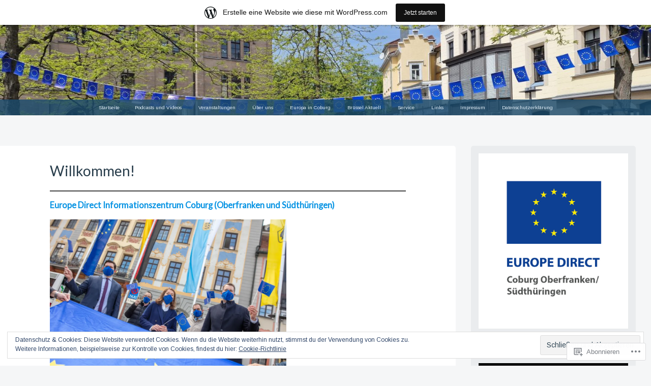

--- FILE ---
content_type: text/html; charset=UTF-8
request_url: https://europecoburg.wordpress.com/
body_size: 30622
content:
<!DOCTYPE html>
<html lang="de-DE">
<head>
<meta charset="UTF-8">
<meta name="viewport" content="width=device-width, initial-scale=1">
<title>Europe Direct Coburg | Informationszentrum Oberfranken / Südthüringen</title>
<link rel="profile" href="http://gmpg.org/xfn/11">
<link rel="pingback" href="https://europecoburg.wordpress.com/xmlrpc.php">
<script type="text/javascript">
  WebFontConfig = {"google":{"families":["Lato:r:latin,latin-ext","Arimo:r,i,b,bi:latin,latin-ext"]},"api_url":"https:\/\/fonts-api.wp.com\/css"};
  (function() {
    var wf = document.createElement('script');
    wf.src = '/wp-content/plugins/custom-fonts/js/webfont.js';
    wf.type = 'text/javascript';
    wf.async = 'true';
    var s = document.getElementsByTagName('script')[0];
    s.parentNode.insertBefore(wf, s);
	})();
</script><style id="jetpack-custom-fonts-css">.wf-active html{font-size:70%}.wf-active button, .wf-active html, .wf-active input, .wf-active select, .wf-active textarea{font-family:"Arimo",sans-serif}.wf-active small{font-size:56%}.wf-active sub, .wf-active sup{font-size:52.5%}.wf-active button, .wf-active input, .wf-active select, .wf-active textarea{font-size:70%}.wf-active body{font-size:14px;font-family:"Arimo",sans-serif}.wf-active #infinite-handle span, .wf-active .button, .wf-active .button:visited, .wf-active button, .wf-active html input[type="button"], .wf-active input[type="reset"], .wf-active input[type="submit"]{font-family:"Arimo",sans-serif;font-size:0.6125em}.wf-active .menu-toggle{font-size:1.05em}.wf-active input[type="email"], .wf-active input[type="password"], .wf-active input[type="search"], .wf-active input[type="text"], .wf-active textarea{font-size:0.63em;font-family:"Arimo",sans-serif}.wf-active .secondary{font-size:11.2px}.wf-active .main-navigation{font-size:9.8px;font-family:"Arimo",sans-serif}.wf-active .breadcrumbs{font-family:"Arimo",sans-serif;font-size:11.2px}.wf-active .entry-meta{font-family:"Arimo",sans-serif;font-size:9.8px}.wf-active .nav-next a, .wf-active .nav-previous a{font-size:9.8px;font-family:"Arimo",sans-serif}.wf-active .site-footer{font-size:11.2px}.wf-active .comment-body .reply{font-size:9.8px;font-family:"Arimo",sans-serif}.wf-active .comment-author .fn{font-size:9.8px;font-family:"Arimo",sans-serif}.wf-active .comment-metadata a, .wf-active .comment-metadata a:visited{font-size:8.4px;font-family:"Arimo",sans-serif}.wf-active .comment-content{font-size:12.6px}.wf-active .form-allowed-tags{font-size:9.8px}.wf-active .comment-form label{font-family:"Arimo",sans-serif;font-size:9.1px}.wf-active #infinite-handle span{font-size:0.525em}.wf-active .legal{font-family:"Arimo",sans-serif;font-size:0.525em}.wf-active h1{font-style:normal;font-weight:400}.wf-active h2{font-style:normal;font-weight:400}.wf-active h3{font-style:normal;font-weight:400}.wf-active h4{font-style:normal;font-weight:400}.wf-active h5{font-style:normal;font-weight:400}.wf-active h6{font-style:normal;font-weight:400}@media ( min-width: 980px ){.wf-active h1{font-style:normal;font-weight:400}}@media ( min-width: 980px ){.wf-active h2{font-style:normal;font-weight:400}}@media ( min-width: 980px ){.wf-active h3{font-style:normal;font-weight:400}}@media ( min-width: 980px ){.wf-active h4{font-style:normal;font-weight:400}}@media ( min-width: 980px ){.wf-active h5{font-style:normal;font-weight:400}}@media ( min-width: 980px ){.wf-active h6{font-style:normal;font-weight:400}}.wf-active h1, .wf-active h2, .wf-active h3, .wf-active h4, .wf-active h5, .wf-active h6{font-family:"Lato",sans-serif;font-weight:400;font-style:normal}.wf-active .site-title{font-style:normal;font-weight:400}.wf-active .site-description{font-weight:400;font-family:"Lato",sans-serif;font-style:normal}.wf-active .page-title{font-style:normal;font-weight:400}.wf-active .comments-title{font-weight:400;font-style:normal}.wf-active .widget-title{font-style:normal;font-weight:400}</style>
<meta name='robots' content='max-image-preview:large' />
<link rel='dns-prefetch' href='//s0.wp.com' />
<link rel='dns-prefetch' href='//fonts-api.wp.com' />
<link rel='dns-prefetch' href='//af.pubmine.com' />
<link rel="alternate" type="application/rss+xml" title="Europe Direct Coburg &raquo; Feed" href="https://europecoburg.wordpress.com/feed/" />
<link rel="alternate" type="application/rss+xml" title="Europe Direct Coburg &raquo; Kommentar-Feed" href="https://europecoburg.wordpress.com/comments/feed/" />
	<script type="text/javascript">
		/* <![CDATA[ */
		function addLoadEvent(func) {
			var oldonload = window.onload;
			if (typeof window.onload != 'function') {
				window.onload = func;
			} else {
				window.onload = function () {
					oldonload();
					func();
				}
			}
		}
		/* ]]> */
	</script>
	<link crossorigin='anonymous' rel='stylesheet' id='all-css-0-1' href='/_static/??/wp-content/mu-plugins/widgets/eu-cookie-law/templates/style.css,/wp-content/blog-plugins/marketing-bar/css/marketing-bar.css?m=1761640963j&cssminify=yes' type='text/css' media='all' />
<style id='wp-emoji-styles-inline-css'>

	img.wp-smiley, img.emoji {
		display: inline !important;
		border: none !important;
		box-shadow: none !important;
		height: 1em !important;
		width: 1em !important;
		margin: 0 0.07em !important;
		vertical-align: -0.1em !important;
		background: none !important;
		padding: 0 !important;
	}
/*# sourceURL=wp-emoji-styles-inline-css */
</style>
<link crossorigin='anonymous' rel='stylesheet' id='all-css-2-1' href='/wp-content/plugins/gutenberg-core/v22.4.2/build/styles/block-library/style.min.css?m=1769608164i&cssminify=yes' type='text/css' media='all' />
<style id='wp-block-library-inline-css'>
.has-text-align-justify {
	text-align:justify;
}
.has-text-align-justify{text-align:justify;}

/*# sourceURL=wp-block-library-inline-css */
</style><style id='wp-block-separator-inline-css'>
@charset "UTF-8";.wp-block-separator{border:none;border-top:2px solid}:root :where(.wp-block-separator.is-style-dots){height:auto;line-height:1;text-align:center}:root :where(.wp-block-separator.is-style-dots):before{color:currentColor;content:"···";font-family:serif;font-size:1.5em;letter-spacing:2em;padding-left:2em}.wp-block-separator.is-style-dots{background:none!important;border:none!important}
/*# sourceURL=https://s0.wp.com/wp-content/plugins/gutenberg-core/v22.4.2/build/styles/block-library/separator/style.min.css */
</style>
<style id='wp-block-file-inline-css'>
.wp-block-file{box-sizing:border-box}.wp-block-file:not(.wp-element-button){font-size:.8em}.wp-block-file.aligncenter{text-align:center}.wp-block-file.alignright{text-align:right}.wp-block-file *+.wp-block-file__button{margin-left:.75em}:where(.wp-block-file){margin-bottom:1.5em}.wp-block-file__embed{margin-bottom:1em}:where(.wp-block-file__button){border-radius:2em;display:inline-block;padding:.5em 1em}:where(.wp-block-file__button):where(a):active,:where(.wp-block-file__button):where(a):focus,:where(.wp-block-file__button):where(a):hover,:where(.wp-block-file__button):where(a):visited{box-shadow:none;color:#fff;opacity:.85;text-decoration:none}
/*# sourceURL=https://s0.wp.com/wp-content/plugins/gutenberg-core/v22.4.2/build/styles/block-library/file/style.min.css */
</style>
<style id='wp-block-heading-inline-css'>
h1:where(.wp-block-heading).has-background,h2:where(.wp-block-heading).has-background,h3:where(.wp-block-heading).has-background,h4:where(.wp-block-heading).has-background,h5:where(.wp-block-heading).has-background,h6:where(.wp-block-heading).has-background{padding:1.25em 2.375em}h1.has-text-align-left[style*=writing-mode]:where([style*=vertical-lr]),h1.has-text-align-right[style*=writing-mode]:where([style*=vertical-rl]),h2.has-text-align-left[style*=writing-mode]:where([style*=vertical-lr]),h2.has-text-align-right[style*=writing-mode]:where([style*=vertical-rl]),h3.has-text-align-left[style*=writing-mode]:where([style*=vertical-lr]),h3.has-text-align-right[style*=writing-mode]:where([style*=vertical-rl]),h4.has-text-align-left[style*=writing-mode]:where([style*=vertical-lr]),h4.has-text-align-right[style*=writing-mode]:where([style*=vertical-rl]),h5.has-text-align-left[style*=writing-mode]:where([style*=vertical-lr]),h5.has-text-align-right[style*=writing-mode]:where([style*=vertical-rl]),h6.has-text-align-left[style*=writing-mode]:where([style*=vertical-lr]),h6.has-text-align-right[style*=writing-mode]:where([style*=vertical-rl]){rotate:180deg}
/*# sourceURL=https://s0.wp.com/wp-content/plugins/gutenberg-core/v22.4.2/build/styles/block-library/heading/style.min.css */
</style>
<style id='wp-block-image-inline-css'>
.wp-block-image>a,.wp-block-image>figure>a{display:inline-block}.wp-block-image img{box-sizing:border-box;height:auto;max-width:100%;vertical-align:bottom}@media not (prefers-reduced-motion){.wp-block-image img.hide{visibility:hidden}.wp-block-image img.show{animation:show-content-image .4s}}.wp-block-image[style*=border-radius] img,.wp-block-image[style*=border-radius]>a{border-radius:inherit}.wp-block-image.has-custom-border img{box-sizing:border-box}.wp-block-image.aligncenter{text-align:center}.wp-block-image.alignfull>a,.wp-block-image.alignwide>a{width:100%}.wp-block-image.alignfull img,.wp-block-image.alignwide img{height:auto;width:100%}.wp-block-image .aligncenter,.wp-block-image .alignleft,.wp-block-image .alignright,.wp-block-image.aligncenter,.wp-block-image.alignleft,.wp-block-image.alignright{display:table}.wp-block-image .aligncenter>figcaption,.wp-block-image .alignleft>figcaption,.wp-block-image .alignright>figcaption,.wp-block-image.aligncenter>figcaption,.wp-block-image.alignleft>figcaption,.wp-block-image.alignright>figcaption{caption-side:bottom;display:table-caption}.wp-block-image .alignleft{float:left;margin:.5em 1em .5em 0}.wp-block-image .alignright{float:right;margin:.5em 0 .5em 1em}.wp-block-image .aligncenter{margin-left:auto;margin-right:auto}.wp-block-image :where(figcaption){margin-bottom:1em;margin-top:.5em}.wp-block-image.is-style-circle-mask img{border-radius:9999px}@supports ((-webkit-mask-image:none) or (mask-image:none)) or (-webkit-mask-image:none){.wp-block-image.is-style-circle-mask img{border-radius:0;-webkit-mask-image:url('data:image/svg+xml;utf8,<svg viewBox="0 0 100 100" xmlns="http://www.w3.org/2000/svg"><circle cx="50" cy="50" r="50"/></svg>');mask-image:url('data:image/svg+xml;utf8,<svg viewBox="0 0 100 100" xmlns="http://www.w3.org/2000/svg"><circle cx="50" cy="50" r="50"/></svg>');mask-mode:alpha;-webkit-mask-position:center;mask-position:center;-webkit-mask-repeat:no-repeat;mask-repeat:no-repeat;-webkit-mask-size:contain;mask-size:contain}}:root :where(.wp-block-image.is-style-rounded img,.wp-block-image .is-style-rounded img){border-radius:9999px}.wp-block-image figure{margin:0}.wp-lightbox-container{display:flex;flex-direction:column;position:relative}.wp-lightbox-container img{cursor:zoom-in}.wp-lightbox-container img:hover+button{opacity:1}.wp-lightbox-container button{align-items:center;backdrop-filter:blur(16px) saturate(180%);background-color:#5a5a5a40;border:none;border-radius:4px;cursor:zoom-in;display:flex;height:20px;justify-content:center;opacity:0;padding:0;position:absolute;right:16px;text-align:center;top:16px;width:20px;z-index:100}@media not (prefers-reduced-motion){.wp-lightbox-container button{transition:opacity .2s ease}}.wp-lightbox-container button:focus-visible{outline:3px auto #5a5a5a40;outline:3px auto -webkit-focus-ring-color;outline-offset:3px}.wp-lightbox-container button:hover{cursor:pointer;opacity:1}.wp-lightbox-container button:focus{opacity:1}.wp-lightbox-container button:focus,.wp-lightbox-container button:hover,.wp-lightbox-container button:not(:hover):not(:active):not(.has-background){background-color:#5a5a5a40;border:none}.wp-lightbox-overlay{box-sizing:border-box;cursor:zoom-out;height:100vh;left:0;overflow:hidden;position:fixed;top:0;visibility:hidden;width:100%;z-index:100000}.wp-lightbox-overlay .close-button{align-items:center;cursor:pointer;display:flex;justify-content:center;min-height:40px;min-width:40px;padding:0;position:absolute;right:calc(env(safe-area-inset-right) + 16px);top:calc(env(safe-area-inset-top) + 16px);z-index:5000000}.wp-lightbox-overlay .close-button:focus,.wp-lightbox-overlay .close-button:hover,.wp-lightbox-overlay .close-button:not(:hover):not(:active):not(.has-background){background:none;border:none}.wp-lightbox-overlay .lightbox-image-container{height:var(--wp--lightbox-container-height);left:50%;overflow:hidden;position:absolute;top:50%;transform:translate(-50%,-50%);transform-origin:top left;width:var(--wp--lightbox-container-width);z-index:9999999999}.wp-lightbox-overlay .wp-block-image{align-items:center;box-sizing:border-box;display:flex;height:100%;justify-content:center;margin:0;position:relative;transform-origin:0 0;width:100%;z-index:3000000}.wp-lightbox-overlay .wp-block-image img{height:var(--wp--lightbox-image-height);min-height:var(--wp--lightbox-image-height);min-width:var(--wp--lightbox-image-width);width:var(--wp--lightbox-image-width)}.wp-lightbox-overlay .wp-block-image figcaption{display:none}.wp-lightbox-overlay button{background:none;border:none}.wp-lightbox-overlay .scrim{background-color:#fff;height:100%;opacity:.9;position:absolute;width:100%;z-index:2000000}.wp-lightbox-overlay.active{visibility:visible}@media not (prefers-reduced-motion){.wp-lightbox-overlay.active{animation:turn-on-visibility .25s both}.wp-lightbox-overlay.active img{animation:turn-on-visibility .35s both}.wp-lightbox-overlay.show-closing-animation:not(.active){animation:turn-off-visibility .35s both}.wp-lightbox-overlay.show-closing-animation:not(.active) img{animation:turn-off-visibility .25s both}.wp-lightbox-overlay.zoom.active{animation:none;opacity:1;visibility:visible}.wp-lightbox-overlay.zoom.active .lightbox-image-container{animation:lightbox-zoom-in .4s}.wp-lightbox-overlay.zoom.active .lightbox-image-container img{animation:none}.wp-lightbox-overlay.zoom.active .scrim{animation:turn-on-visibility .4s forwards}.wp-lightbox-overlay.zoom.show-closing-animation:not(.active){animation:none}.wp-lightbox-overlay.zoom.show-closing-animation:not(.active) .lightbox-image-container{animation:lightbox-zoom-out .4s}.wp-lightbox-overlay.zoom.show-closing-animation:not(.active) .lightbox-image-container img{animation:none}.wp-lightbox-overlay.zoom.show-closing-animation:not(.active) .scrim{animation:turn-off-visibility .4s forwards}}@keyframes show-content-image{0%{visibility:hidden}99%{visibility:hidden}to{visibility:visible}}@keyframes turn-on-visibility{0%{opacity:0}to{opacity:1}}@keyframes turn-off-visibility{0%{opacity:1;visibility:visible}99%{opacity:0;visibility:visible}to{opacity:0;visibility:hidden}}@keyframes lightbox-zoom-in{0%{transform:translate(calc((-100vw + var(--wp--lightbox-scrollbar-width))/2 + var(--wp--lightbox-initial-left-position)),calc(-50vh + var(--wp--lightbox-initial-top-position))) scale(var(--wp--lightbox-scale))}to{transform:translate(-50%,-50%) scale(1)}}@keyframes lightbox-zoom-out{0%{transform:translate(-50%,-50%) scale(1);visibility:visible}99%{visibility:visible}to{transform:translate(calc((-100vw + var(--wp--lightbox-scrollbar-width))/2 + var(--wp--lightbox-initial-left-position)),calc(-50vh + var(--wp--lightbox-initial-top-position))) scale(var(--wp--lightbox-scale));visibility:hidden}}
/*# sourceURL=https://s0.wp.com/wp-content/plugins/gutenberg-core/v22.4.2/build/styles/block-library/image/style.min.css */
</style>
<style id='wp-block-list-inline-css'>
ol,ul{box-sizing:border-box}:root :where(.wp-block-list.has-background){padding:1.25em 2.375em}
/*# sourceURL=https://s0.wp.com/wp-content/plugins/gutenberg-core/v22.4.2/build/styles/block-library/list/style.min.css */
</style>
<style id='wp-block-paragraph-inline-css'>
.is-small-text{font-size:.875em}.is-regular-text{font-size:1em}.is-large-text{font-size:2.25em}.is-larger-text{font-size:3em}.has-drop-cap:not(:focus):first-letter{float:left;font-size:8.4em;font-style:normal;font-weight:100;line-height:.68;margin:.05em .1em 0 0;text-transform:uppercase}body.rtl .has-drop-cap:not(:focus):first-letter{float:none;margin-left:.1em}p.has-drop-cap.has-background{overflow:hidden}:root :where(p.has-background){padding:1.25em 2.375em}:where(p.has-text-color:not(.has-link-color)) a{color:inherit}p.has-text-align-left[style*="writing-mode:vertical-lr"],p.has-text-align-right[style*="writing-mode:vertical-rl"]{rotate:180deg}
/*# sourceURL=https://s0.wp.com/wp-content/plugins/gutenberg-core/v22.4.2/build/styles/block-library/paragraph/style.min.css */
</style>
<style id='global-styles-inline-css'>
:root{--wp--preset--aspect-ratio--square: 1;--wp--preset--aspect-ratio--4-3: 4/3;--wp--preset--aspect-ratio--3-4: 3/4;--wp--preset--aspect-ratio--3-2: 3/2;--wp--preset--aspect-ratio--2-3: 2/3;--wp--preset--aspect-ratio--16-9: 16/9;--wp--preset--aspect-ratio--9-16: 9/16;--wp--preset--color--black: #000000;--wp--preset--color--cyan-bluish-gray: #abb8c3;--wp--preset--color--white: #ffffff;--wp--preset--color--pale-pink: #f78da7;--wp--preset--color--vivid-red: #cf2e2e;--wp--preset--color--luminous-vivid-orange: #ff6900;--wp--preset--color--luminous-vivid-amber: #fcb900;--wp--preset--color--light-green-cyan: #7bdcb5;--wp--preset--color--vivid-green-cyan: #00d084;--wp--preset--color--pale-cyan-blue: #8ed1fc;--wp--preset--color--vivid-cyan-blue: #0693e3;--wp--preset--color--vivid-purple: #9b51e0;--wp--preset--gradient--vivid-cyan-blue-to-vivid-purple: linear-gradient(135deg,rgb(6,147,227) 0%,rgb(155,81,224) 100%);--wp--preset--gradient--light-green-cyan-to-vivid-green-cyan: linear-gradient(135deg,rgb(122,220,180) 0%,rgb(0,208,130) 100%);--wp--preset--gradient--luminous-vivid-amber-to-luminous-vivid-orange: linear-gradient(135deg,rgb(252,185,0) 0%,rgb(255,105,0) 100%);--wp--preset--gradient--luminous-vivid-orange-to-vivid-red: linear-gradient(135deg,rgb(255,105,0) 0%,rgb(207,46,46) 100%);--wp--preset--gradient--very-light-gray-to-cyan-bluish-gray: linear-gradient(135deg,rgb(238,238,238) 0%,rgb(169,184,195) 100%);--wp--preset--gradient--cool-to-warm-spectrum: linear-gradient(135deg,rgb(74,234,220) 0%,rgb(151,120,209) 20%,rgb(207,42,186) 40%,rgb(238,44,130) 60%,rgb(251,105,98) 80%,rgb(254,248,76) 100%);--wp--preset--gradient--blush-light-purple: linear-gradient(135deg,rgb(255,206,236) 0%,rgb(152,150,240) 100%);--wp--preset--gradient--blush-bordeaux: linear-gradient(135deg,rgb(254,205,165) 0%,rgb(254,45,45) 50%,rgb(107,0,62) 100%);--wp--preset--gradient--luminous-dusk: linear-gradient(135deg,rgb(255,203,112) 0%,rgb(199,81,192) 50%,rgb(65,88,208) 100%);--wp--preset--gradient--pale-ocean: linear-gradient(135deg,rgb(255,245,203) 0%,rgb(182,227,212) 50%,rgb(51,167,181) 100%);--wp--preset--gradient--electric-grass: linear-gradient(135deg,rgb(202,248,128) 0%,rgb(113,206,126) 100%);--wp--preset--gradient--midnight: linear-gradient(135deg,rgb(2,3,129) 0%,rgb(40,116,252) 100%);--wp--preset--font-size--small: 13px;--wp--preset--font-size--medium: 20px;--wp--preset--font-size--large: 36px;--wp--preset--font-size--x-large: 42px;--wp--preset--font-family--albert-sans: 'Albert Sans', sans-serif;--wp--preset--font-family--alegreya: Alegreya, serif;--wp--preset--font-family--arvo: Arvo, serif;--wp--preset--font-family--bodoni-moda: 'Bodoni Moda', serif;--wp--preset--font-family--bricolage-grotesque: 'Bricolage Grotesque', sans-serif;--wp--preset--font-family--cabin: Cabin, sans-serif;--wp--preset--font-family--chivo: Chivo, sans-serif;--wp--preset--font-family--commissioner: Commissioner, sans-serif;--wp--preset--font-family--cormorant: Cormorant, serif;--wp--preset--font-family--courier-prime: 'Courier Prime', monospace;--wp--preset--font-family--crimson-pro: 'Crimson Pro', serif;--wp--preset--font-family--dm-mono: 'DM Mono', monospace;--wp--preset--font-family--dm-sans: 'DM Sans', sans-serif;--wp--preset--font-family--dm-serif-display: 'DM Serif Display', serif;--wp--preset--font-family--domine: Domine, serif;--wp--preset--font-family--eb-garamond: 'EB Garamond', serif;--wp--preset--font-family--epilogue: Epilogue, sans-serif;--wp--preset--font-family--fahkwang: Fahkwang, sans-serif;--wp--preset--font-family--figtree: Figtree, sans-serif;--wp--preset--font-family--fira-sans: 'Fira Sans', sans-serif;--wp--preset--font-family--fjalla-one: 'Fjalla One', sans-serif;--wp--preset--font-family--fraunces: Fraunces, serif;--wp--preset--font-family--gabarito: Gabarito, system-ui;--wp--preset--font-family--ibm-plex-mono: 'IBM Plex Mono', monospace;--wp--preset--font-family--ibm-plex-sans: 'IBM Plex Sans', sans-serif;--wp--preset--font-family--ibarra-real-nova: 'Ibarra Real Nova', serif;--wp--preset--font-family--instrument-serif: 'Instrument Serif', serif;--wp--preset--font-family--inter: Inter, sans-serif;--wp--preset--font-family--josefin-sans: 'Josefin Sans', sans-serif;--wp--preset--font-family--jost: Jost, sans-serif;--wp--preset--font-family--libre-baskerville: 'Libre Baskerville', serif;--wp--preset--font-family--libre-franklin: 'Libre Franklin', sans-serif;--wp--preset--font-family--literata: Literata, serif;--wp--preset--font-family--lora: Lora, serif;--wp--preset--font-family--merriweather: Merriweather, serif;--wp--preset--font-family--montserrat: Montserrat, sans-serif;--wp--preset--font-family--newsreader: Newsreader, serif;--wp--preset--font-family--noto-sans-mono: 'Noto Sans Mono', sans-serif;--wp--preset--font-family--nunito: Nunito, sans-serif;--wp--preset--font-family--open-sans: 'Open Sans', sans-serif;--wp--preset--font-family--overpass: Overpass, sans-serif;--wp--preset--font-family--pt-serif: 'PT Serif', serif;--wp--preset--font-family--petrona: Petrona, serif;--wp--preset--font-family--piazzolla: Piazzolla, serif;--wp--preset--font-family--playfair-display: 'Playfair Display', serif;--wp--preset--font-family--plus-jakarta-sans: 'Plus Jakarta Sans', sans-serif;--wp--preset--font-family--poppins: Poppins, sans-serif;--wp--preset--font-family--raleway: Raleway, sans-serif;--wp--preset--font-family--roboto: Roboto, sans-serif;--wp--preset--font-family--roboto-slab: 'Roboto Slab', serif;--wp--preset--font-family--rubik: Rubik, sans-serif;--wp--preset--font-family--rufina: Rufina, serif;--wp--preset--font-family--sora: Sora, sans-serif;--wp--preset--font-family--source-sans-3: 'Source Sans 3', sans-serif;--wp--preset--font-family--source-serif-4: 'Source Serif 4', serif;--wp--preset--font-family--space-mono: 'Space Mono', monospace;--wp--preset--font-family--syne: Syne, sans-serif;--wp--preset--font-family--texturina: Texturina, serif;--wp--preset--font-family--urbanist: Urbanist, sans-serif;--wp--preset--font-family--work-sans: 'Work Sans', sans-serif;--wp--preset--spacing--20: 0.44rem;--wp--preset--spacing--30: 0.67rem;--wp--preset--spacing--40: 1rem;--wp--preset--spacing--50: 1.5rem;--wp--preset--spacing--60: 2.25rem;--wp--preset--spacing--70: 3.38rem;--wp--preset--spacing--80: 5.06rem;--wp--preset--shadow--natural: 6px 6px 9px rgba(0, 0, 0, 0.2);--wp--preset--shadow--deep: 12px 12px 50px rgba(0, 0, 0, 0.4);--wp--preset--shadow--sharp: 6px 6px 0px rgba(0, 0, 0, 0.2);--wp--preset--shadow--outlined: 6px 6px 0px -3px rgb(255, 255, 255), 6px 6px rgb(0, 0, 0);--wp--preset--shadow--crisp: 6px 6px 0px rgb(0, 0, 0);}:where(body) { margin: 0; }:where(.is-layout-flex){gap: 0.5em;}:where(.is-layout-grid){gap: 0.5em;}body .is-layout-flex{display: flex;}.is-layout-flex{flex-wrap: wrap;align-items: center;}.is-layout-flex > :is(*, div){margin: 0;}body .is-layout-grid{display: grid;}.is-layout-grid > :is(*, div){margin: 0;}body{padding-top: 0px;padding-right: 0px;padding-bottom: 0px;padding-left: 0px;}:root :where(.wp-element-button, .wp-block-button__link){background-color: #32373c;border-width: 0;color: #fff;font-family: inherit;font-size: inherit;font-style: inherit;font-weight: inherit;letter-spacing: inherit;line-height: inherit;padding-top: calc(0.667em + 2px);padding-right: calc(1.333em + 2px);padding-bottom: calc(0.667em + 2px);padding-left: calc(1.333em + 2px);text-decoration: none;text-transform: inherit;}.has-black-color{color: var(--wp--preset--color--black) !important;}.has-cyan-bluish-gray-color{color: var(--wp--preset--color--cyan-bluish-gray) !important;}.has-white-color{color: var(--wp--preset--color--white) !important;}.has-pale-pink-color{color: var(--wp--preset--color--pale-pink) !important;}.has-vivid-red-color{color: var(--wp--preset--color--vivid-red) !important;}.has-luminous-vivid-orange-color{color: var(--wp--preset--color--luminous-vivid-orange) !important;}.has-luminous-vivid-amber-color{color: var(--wp--preset--color--luminous-vivid-amber) !important;}.has-light-green-cyan-color{color: var(--wp--preset--color--light-green-cyan) !important;}.has-vivid-green-cyan-color{color: var(--wp--preset--color--vivid-green-cyan) !important;}.has-pale-cyan-blue-color{color: var(--wp--preset--color--pale-cyan-blue) !important;}.has-vivid-cyan-blue-color{color: var(--wp--preset--color--vivid-cyan-blue) !important;}.has-vivid-purple-color{color: var(--wp--preset--color--vivid-purple) !important;}.has-black-background-color{background-color: var(--wp--preset--color--black) !important;}.has-cyan-bluish-gray-background-color{background-color: var(--wp--preset--color--cyan-bluish-gray) !important;}.has-white-background-color{background-color: var(--wp--preset--color--white) !important;}.has-pale-pink-background-color{background-color: var(--wp--preset--color--pale-pink) !important;}.has-vivid-red-background-color{background-color: var(--wp--preset--color--vivid-red) !important;}.has-luminous-vivid-orange-background-color{background-color: var(--wp--preset--color--luminous-vivid-orange) !important;}.has-luminous-vivid-amber-background-color{background-color: var(--wp--preset--color--luminous-vivid-amber) !important;}.has-light-green-cyan-background-color{background-color: var(--wp--preset--color--light-green-cyan) !important;}.has-vivid-green-cyan-background-color{background-color: var(--wp--preset--color--vivid-green-cyan) !important;}.has-pale-cyan-blue-background-color{background-color: var(--wp--preset--color--pale-cyan-blue) !important;}.has-vivid-cyan-blue-background-color{background-color: var(--wp--preset--color--vivid-cyan-blue) !important;}.has-vivid-purple-background-color{background-color: var(--wp--preset--color--vivid-purple) !important;}.has-black-border-color{border-color: var(--wp--preset--color--black) !important;}.has-cyan-bluish-gray-border-color{border-color: var(--wp--preset--color--cyan-bluish-gray) !important;}.has-white-border-color{border-color: var(--wp--preset--color--white) !important;}.has-pale-pink-border-color{border-color: var(--wp--preset--color--pale-pink) !important;}.has-vivid-red-border-color{border-color: var(--wp--preset--color--vivid-red) !important;}.has-luminous-vivid-orange-border-color{border-color: var(--wp--preset--color--luminous-vivid-orange) !important;}.has-luminous-vivid-amber-border-color{border-color: var(--wp--preset--color--luminous-vivid-amber) !important;}.has-light-green-cyan-border-color{border-color: var(--wp--preset--color--light-green-cyan) !important;}.has-vivid-green-cyan-border-color{border-color: var(--wp--preset--color--vivid-green-cyan) !important;}.has-pale-cyan-blue-border-color{border-color: var(--wp--preset--color--pale-cyan-blue) !important;}.has-vivid-cyan-blue-border-color{border-color: var(--wp--preset--color--vivid-cyan-blue) !important;}.has-vivid-purple-border-color{border-color: var(--wp--preset--color--vivid-purple) !important;}.has-vivid-cyan-blue-to-vivid-purple-gradient-background{background: var(--wp--preset--gradient--vivid-cyan-blue-to-vivid-purple) !important;}.has-light-green-cyan-to-vivid-green-cyan-gradient-background{background: var(--wp--preset--gradient--light-green-cyan-to-vivid-green-cyan) !important;}.has-luminous-vivid-amber-to-luminous-vivid-orange-gradient-background{background: var(--wp--preset--gradient--luminous-vivid-amber-to-luminous-vivid-orange) !important;}.has-luminous-vivid-orange-to-vivid-red-gradient-background{background: var(--wp--preset--gradient--luminous-vivid-orange-to-vivid-red) !important;}.has-very-light-gray-to-cyan-bluish-gray-gradient-background{background: var(--wp--preset--gradient--very-light-gray-to-cyan-bluish-gray) !important;}.has-cool-to-warm-spectrum-gradient-background{background: var(--wp--preset--gradient--cool-to-warm-spectrum) !important;}.has-blush-light-purple-gradient-background{background: var(--wp--preset--gradient--blush-light-purple) !important;}.has-blush-bordeaux-gradient-background{background: var(--wp--preset--gradient--blush-bordeaux) !important;}.has-luminous-dusk-gradient-background{background: var(--wp--preset--gradient--luminous-dusk) !important;}.has-pale-ocean-gradient-background{background: var(--wp--preset--gradient--pale-ocean) !important;}.has-electric-grass-gradient-background{background: var(--wp--preset--gradient--electric-grass) !important;}.has-midnight-gradient-background{background: var(--wp--preset--gradient--midnight) !important;}.has-small-font-size{font-size: var(--wp--preset--font-size--small) !important;}.has-medium-font-size{font-size: var(--wp--preset--font-size--medium) !important;}.has-large-font-size{font-size: var(--wp--preset--font-size--large) !important;}.has-x-large-font-size{font-size: var(--wp--preset--font-size--x-large) !important;}.has-albert-sans-font-family{font-family: var(--wp--preset--font-family--albert-sans) !important;}.has-alegreya-font-family{font-family: var(--wp--preset--font-family--alegreya) !important;}.has-arvo-font-family{font-family: var(--wp--preset--font-family--arvo) !important;}.has-bodoni-moda-font-family{font-family: var(--wp--preset--font-family--bodoni-moda) !important;}.has-bricolage-grotesque-font-family{font-family: var(--wp--preset--font-family--bricolage-grotesque) !important;}.has-cabin-font-family{font-family: var(--wp--preset--font-family--cabin) !important;}.has-chivo-font-family{font-family: var(--wp--preset--font-family--chivo) !important;}.has-commissioner-font-family{font-family: var(--wp--preset--font-family--commissioner) !important;}.has-cormorant-font-family{font-family: var(--wp--preset--font-family--cormorant) !important;}.has-courier-prime-font-family{font-family: var(--wp--preset--font-family--courier-prime) !important;}.has-crimson-pro-font-family{font-family: var(--wp--preset--font-family--crimson-pro) !important;}.has-dm-mono-font-family{font-family: var(--wp--preset--font-family--dm-mono) !important;}.has-dm-sans-font-family{font-family: var(--wp--preset--font-family--dm-sans) !important;}.has-dm-serif-display-font-family{font-family: var(--wp--preset--font-family--dm-serif-display) !important;}.has-domine-font-family{font-family: var(--wp--preset--font-family--domine) !important;}.has-eb-garamond-font-family{font-family: var(--wp--preset--font-family--eb-garamond) !important;}.has-epilogue-font-family{font-family: var(--wp--preset--font-family--epilogue) !important;}.has-fahkwang-font-family{font-family: var(--wp--preset--font-family--fahkwang) !important;}.has-figtree-font-family{font-family: var(--wp--preset--font-family--figtree) !important;}.has-fira-sans-font-family{font-family: var(--wp--preset--font-family--fira-sans) !important;}.has-fjalla-one-font-family{font-family: var(--wp--preset--font-family--fjalla-one) !important;}.has-fraunces-font-family{font-family: var(--wp--preset--font-family--fraunces) !important;}.has-gabarito-font-family{font-family: var(--wp--preset--font-family--gabarito) !important;}.has-ibm-plex-mono-font-family{font-family: var(--wp--preset--font-family--ibm-plex-mono) !important;}.has-ibm-plex-sans-font-family{font-family: var(--wp--preset--font-family--ibm-plex-sans) !important;}.has-ibarra-real-nova-font-family{font-family: var(--wp--preset--font-family--ibarra-real-nova) !important;}.has-instrument-serif-font-family{font-family: var(--wp--preset--font-family--instrument-serif) !important;}.has-inter-font-family{font-family: var(--wp--preset--font-family--inter) !important;}.has-josefin-sans-font-family{font-family: var(--wp--preset--font-family--josefin-sans) !important;}.has-jost-font-family{font-family: var(--wp--preset--font-family--jost) !important;}.has-libre-baskerville-font-family{font-family: var(--wp--preset--font-family--libre-baskerville) !important;}.has-libre-franklin-font-family{font-family: var(--wp--preset--font-family--libre-franklin) !important;}.has-literata-font-family{font-family: var(--wp--preset--font-family--literata) !important;}.has-lora-font-family{font-family: var(--wp--preset--font-family--lora) !important;}.has-merriweather-font-family{font-family: var(--wp--preset--font-family--merriweather) !important;}.has-montserrat-font-family{font-family: var(--wp--preset--font-family--montserrat) !important;}.has-newsreader-font-family{font-family: var(--wp--preset--font-family--newsreader) !important;}.has-noto-sans-mono-font-family{font-family: var(--wp--preset--font-family--noto-sans-mono) !important;}.has-nunito-font-family{font-family: var(--wp--preset--font-family--nunito) !important;}.has-open-sans-font-family{font-family: var(--wp--preset--font-family--open-sans) !important;}.has-overpass-font-family{font-family: var(--wp--preset--font-family--overpass) !important;}.has-pt-serif-font-family{font-family: var(--wp--preset--font-family--pt-serif) !important;}.has-petrona-font-family{font-family: var(--wp--preset--font-family--petrona) !important;}.has-piazzolla-font-family{font-family: var(--wp--preset--font-family--piazzolla) !important;}.has-playfair-display-font-family{font-family: var(--wp--preset--font-family--playfair-display) !important;}.has-plus-jakarta-sans-font-family{font-family: var(--wp--preset--font-family--plus-jakarta-sans) !important;}.has-poppins-font-family{font-family: var(--wp--preset--font-family--poppins) !important;}.has-raleway-font-family{font-family: var(--wp--preset--font-family--raleway) !important;}.has-roboto-font-family{font-family: var(--wp--preset--font-family--roboto) !important;}.has-roboto-slab-font-family{font-family: var(--wp--preset--font-family--roboto-slab) !important;}.has-rubik-font-family{font-family: var(--wp--preset--font-family--rubik) !important;}.has-rufina-font-family{font-family: var(--wp--preset--font-family--rufina) !important;}.has-sora-font-family{font-family: var(--wp--preset--font-family--sora) !important;}.has-source-sans-3-font-family{font-family: var(--wp--preset--font-family--source-sans-3) !important;}.has-source-serif-4-font-family{font-family: var(--wp--preset--font-family--source-serif-4) !important;}.has-space-mono-font-family{font-family: var(--wp--preset--font-family--space-mono) !important;}.has-syne-font-family{font-family: var(--wp--preset--font-family--syne) !important;}.has-texturina-font-family{font-family: var(--wp--preset--font-family--texturina) !important;}.has-urbanist-font-family{font-family: var(--wp--preset--font-family--urbanist) !important;}.has-work-sans-font-family{font-family: var(--wp--preset--font-family--work-sans) !important;}
/*# sourceURL=global-styles-inline-css */
</style>

<style id='classic-theme-styles-inline-css'>
.wp-block-button__link{background-color:#32373c;border-radius:9999px;box-shadow:none;color:#fff;font-size:1.125em;padding:calc(.667em + 2px) calc(1.333em + 2px);text-decoration:none}.wp-block-file__button{background:#32373c;color:#fff}.wp-block-accordion-heading{margin:0}.wp-block-accordion-heading__toggle{background-color:inherit!important;color:inherit!important}.wp-block-accordion-heading__toggle:not(:focus-visible){outline:none}.wp-block-accordion-heading__toggle:focus,.wp-block-accordion-heading__toggle:hover{background-color:inherit!important;border:none;box-shadow:none;color:inherit;padding:var(--wp--preset--spacing--20,1em) 0;text-decoration:none}.wp-block-accordion-heading__toggle:focus-visible{outline:auto;outline-offset:0}
/*# sourceURL=/wp-content/plugins/gutenberg-core/v22.4.2/build/styles/block-library/classic.min.css */
</style>
<link crossorigin='anonymous' rel='stylesheet' id='all-css-4-1' href='/_static/??-eJx9jt0KwjAMRl/INOwH3Y34LGsXZrVZQ9Nu+PZWhCkI3uTicM5HcBNwccm0ZJRQZr8oumhDdHfF1jSDaUA9SyBItJoeJ695N0DzI5Bxqgf8GuICn61ElbOM+WUwTX6kQFy1f9kmtQFrJZEq1Mu+MORrDfWne2OUYtH6GWyKlSTcf7vwuTn1/dAdu7a7PQFnzlim&cssminify=yes' type='text/css' media='all' />
<link rel='stylesheet' id='big-brother-gentium-css' href='https://fonts-api.wp.com/css?family=Gentium+Basic%3A400%2C700%2C400italic%2C700italic&#038;subset=latin%2Clatin-ext&#038;ver=6.9-RC2-61304' media='all' />
<link rel='stylesheet' id='big-brother-open-sans-css' href='https://fonts-api.wp.com/css?family=Open+Sans%3A400%2C800&#038;subset=latin%2Clatin-ext&#038;ver=6.9-RC2-61304' media='all' />
<link crossorigin='anonymous' rel='stylesheet' id='all-css-8-1' href='/_static/??-eJx9jtEKAiEQRX8oG6rdlh6iTwmVydx0Rhxl6e9zoQej6O2e4Z7LwJKUZSpIBWJVKVTnSWDGkrR9vBmkElw9WXBImH0T5HfcWpENdJvljhEFUjVgvFMmc7tkWLekPAOqJVmOX1r3SkYT2LXooLU6/Cc5ZBXY6uKZPkDdgvZ5VS/xvJvGw346HYdxfgEWSWKn&cssminify=yes' type='text/css' media='all' />
<link crossorigin='anonymous' rel='stylesheet' id='print-css-9-1' href='/wp-content/mu-plugins/global-print/global-print.css?m=1465851035i&cssminify=yes' type='text/css' media='print' />
<style id='jetpack-global-styles-frontend-style-inline-css'>
:root { --font-headings: unset; --font-base: unset; --font-headings-default: -apple-system,BlinkMacSystemFont,"Segoe UI",Roboto,Oxygen-Sans,Ubuntu,Cantarell,"Helvetica Neue",sans-serif; --font-base-default: -apple-system,BlinkMacSystemFont,"Segoe UI",Roboto,Oxygen-Sans,Ubuntu,Cantarell,"Helvetica Neue",sans-serif;}
/*# sourceURL=jetpack-global-styles-frontend-style-inline-css */
</style>
<link crossorigin='anonymous' rel='stylesheet' id='all-css-12-1' href='/_static/??-eJyNjcsKAjEMRX/IGtQZBxfip0hMS9sxTYppGfx7H7gRN+7ugcs5sFRHKi1Ig9Jd5R6zGMyhVaTrh8G6QFHfORhYwlvw6P39PbPENZmt4G/ROQuBKWVkxxrVvuBH1lIoz2waILJekF+HUzlupnG3nQ77YZwfuRJIaQ==&cssminify=yes' type='text/css' media='all' />
<script type="text/javascript" id="wpcom-actionbar-placeholder-js-extra">
/* <![CDATA[ */
var actionbardata = {"siteID":"6184235","postID":"6659","siteURL":"https://europecoburg.wordpress.com","xhrURL":"https://europecoburg.wordpress.com/wp-admin/admin-ajax.php","nonce":"568a300120","isLoggedIn":"","statusMessage":"","subsEmailDefault":"instantly","proxyScriptUrl":"https://s0.wp.com/wp-content/js/wpcom-proxy-request.js?m=1513050504i&amp;ver=20211021","shortlink":"https://wp.me/PpWNJ-1Jp","i18n":{"followedText":"Neue Beitr\u00e4ge von dieser Website erscheinen nun in deinem \u003Ca href=\"https://wordpress.com/reader\"\u003EReader\u003C/a\u003E","foldBar":"Diese Leiste einklappen","unfoldBar":"Diese Leiste aufklappen","shortLinkCopied":"Kurzlink in Zwischenablage kopiert"}};
//# sourceURL=wpcom-actionbar-placeholder-js-extra
/* ]]> */
</script>
<script type="text/javascript" id="jetpack-mu-wpcom-settings-js-before">
/* <![CDATA[ */
var JETPACK_MU_WPCOM_SETTINGS = {"assetsUrl":"https://s0.wp.com/wp-content/mu-plugins/jetpack-mu-wpcom-plugin/sun/jetpack_vendor/automattic/jetpack-mu-wpcom/src/build/"};
//# sourceURL=jetpack-mu-wpcom-settings-js-before
/* ]]> */
</script>
<script crossorigin='anonymous' type='text/javascript'  src='/_static/??/wp-content/js/rlt-proxy.js,/wp-content/blog-plugins/wordads-classes/js/cmp/v2/cmp-non-gdpr.js?m=1720530689j'></script>
<script type="text/javascript" id="rlt-proxy-js-after">
/* <![CDATA[ */
	rltInitialize( {"token":null,"iframeOrigins":["https:\/\/widgets.wp.com"]} );
//# sourceURL=rlt-proxy-js-after
/* ]]> */
</script>
<link rel="EditURI" type="application/rsd+xml" title="RSD" href="https://europecoburg.wordpress.com/xmlrpc.php?rsd" />
<meta name="generator" content="WordPress.com" />
<link rel="canonical" href="https://europecoburg.wordpress.com/" />
<link rel='shortlink' href='https://wp.me/PpWNJ-1Jp' />
<link rel="alternate" type="application/json+oembed" href="https://public-api.wordpress.com/oembed/?format=json&amp;url=https%3A%2F%2Feuropecoburg.wordpress.com%2F&amp;for=wpcom-auto-discovery" /><link rel="alternate" type="application/xml+oembed" href="https://public-api.wordpress.com/oembed/?format=xml&amp;url=https%3A%2F%2Feuropecoburg.wordpress.com%2F&amp;for=wpcom-auto-discovery" />
<!-- Jetpack Open Graph Tags -->
<meta property="og:type" content="website" />
<meta property="og:title" content="Europe Direct Coburg" />
<meta property="og:description" content="Informationszentrum Oberfranken / Südthüringen" />
<meta property="og:url" content="https://europecoburg.wordpress.com/" />
<meta property="og:site_name" content="Europe Direct Coburg" />
<meta property="og:image" content="https://europecoburg.wordpress.com/wp-content/uploads/2025/06/bring-dich-ein.png" />
<meta property="og:image:width" content="716" />
<meta property="og:image:height" content="401" />
<meta property="og:image:alt" content="" />
<meta property="og:locale" content="de_DE" />
<meta property="fb:app_id" content="249643311490" />
<meta property="article:publisher" content="https://www.facebook.com/WordPresscom" />
<meta name="twitter:text:title" content="Willkommen!" />
<meta name="twitter:image" content="https://europecoburg.wordpress.com/wp-content/uploads/2025/06/bring-dich-ein.png?w=640" />
<meta name="twitter:card" content="summary_large_image" />

<!-- End Jetpack Open Graph Tags -->
<link rel='openid.server' href='https://europecoburg.wordpress.com/?openidserver=1' />
<link rel='openid.delegate' href='https://europecoburg.wordpress.com/' />
<link rel="search" type="application/opensearchdescription+xml" href="https://europecoburg.wordpress.com/osd.xml" title="Europe Direct Coburg" />
<link rel="search" type="application/opensearchdescription+xml" href="https://s1.wp.com/opensearch.xml" title="WordPress.com" />
<meta name="theme-color" content="#f5f6f7" />
<meta name="description" content="Europe Direct Informationszentrum Coburg (Oberfranken und Südthüringen) Europatag 2021 auf dem Coburger Marktplatz Möchten Sie mehr über die Europäische Union wissen und über Ihre Zukunft mitdiskutieren? Europa wächst täglich enger zusammen und unser Alltag wird immer stärker durch die Europäische Union beeinflusst. Europa ist nicht nur &quot;Brüssel&quot;, sondern vor allem die Kommunen, Städte und Regionen&hellip;" />
	<style type="text/css">
			.site-title,
		.site-description {
			position: absolute;
			clip: rect(1px, 1px, 1px, 1px);
		}
		</style>
	<script type="text/javascript">
/* <![CDATA[ */
var wa_client = {}; wa_client.cmd = []; wa_client.config = { 'blog_id': 6184235, 'blog_language': 'de', 'is_wordads': false, 'hosting_type': 0, 'afp_account_id': null, 'afp_host_id': 5038568878849053, 'theme': 'pub/big-brother', '_': { 'title': 'Werbung', 'privacy_settings': 'Datenschutz-Einstellungen' }, 'formats': [ 'inline', 'belowpost', 'bottom_sticky', 'sidebar_sticky_right', 'sidebar', 'gutenberg_rectangle', 'gutenberg_leaderboard', 'gutenberg_mobile_leaderboard', 'gutenberg_skyscraper' ] };
/* ]]> */
</script>
		<script type="text/javascript">

			window.doNotSellCallback = function() {

				var linkElements = [
					'a[href="https://wordpress.com/?ref=footer_blog"]',
					'a[href="https://wordpress.com/?ref=footer_website"]',
					'a[href="https://wordpress.com/?ref=vertical_footer"]',
					'a[href^="https://wordpress.com/?ref=footer_segment_"]',
				].join(',');

				var dnsLink = document.createElement( 'a' );
				dnsLink.href = 'https://wordpress.com/de/advertising-program-optout/';
				dnsLink.classList.add( 'do-not-sell-link' );
				dnsLink.rel = 'nofollow';
				dnsLink.style.marginLeft = '0.5em';
				dnsLink.textContent = 'Meine persönlichen Informationen nicht verkaufen oder weitergeben';

				var creditLinks = document.querySelectorAll( linkElements );

				if ( 0 === creditLinks.length ) {
					return false;
				}

				Array.prototype.forEach.call( creditLinks, function( el ) {
					el.insertAdjacentElement( 'afterend', dnsLink );
				});

				return true;
			};

		</script>
		<link rel="icon" href="https://europecoburg.wordpress.com/wp-content/uploads/2025/01/cropped-faehnchen-nahe-2.jpg?w=32" sizes="32x32" />
<link rel="icon" href="https://europecoburg.wordpress.com/wp-content/uploads/2025/01/cropped-faehnchen-nahe-2.jpg?w=192" sizes="192x192" />
<link rel="apple-touch-icon" href="https://europecoburg.wordpress.com/wp-content/uploads/2025/01/cropped-faehnchen-nahe-2.jpg?w=180" />
<meta name="msapplication-TileImage" content="https://europecoburg.wordpress.com/wp-content/uploads/2025/01/cropped-faehnchen-nahe-2.jpg?w=270" />
<script type="text/javascript">
	window.google_analytics_uacct = "UA-52447-2";
</script>

<script type="text/javascript">
	var _gaq = _gaq || [];
	_gaq.push(['_setAccount', 'UA-52447-2']);
	_gaq.push(['_gat._anonymizeIp']);
	_gaq.push(['_setDomainName', 'wordpress.com']);
	_gaq.push(['_initData']);
	_gaq.push(['_trackPageview']);

	(function() {
		var ga = document.createElement('script'); ga.type = 'text/javascript'; ga.async = true;
		ga.src = ('https:' == document.location.protocol ? 'https://ssl' : 'http://www') + '.google-analytics.com/ga.js';
		(document.getElementsByTagName('head')[0] || document.getElementsByTagName('body')[0]).appendChild(ga);
	})();
</script>

<link crossorigin='anonymous' rel='stylesheet' id='all-css-0-3' href='/_static/??-eJyNjM0KgzAQBl9I/ag/lR6KjyK6LhJNNsHN4uuXQuvZ4wzD4EwlRcksGcHK5G11otg4p4n2H0NNMDohzD7SrtDTJT4qUi1wexDiYp4VNB3RlP3V/MX3N4T3o++aun892277AK5vOq4=&cssminify=yes' type='text/css' media='all' />
</head>

<body class="home wp-singular page-template-default page page-id-6659 wp-theme-pubbig-brother customizer-styles-applied jetpack-reblog-enabled has-marketing-bar has-marketing-bar-theme-big-brother">
<div id="page" class="hfeed site">
	<a class="skip-link screen-reader-text" href="#content">Zum Inhalt springen</a>
		<header id="masthead" class="site-header clearfix" role="banner">
								<div class="header-image" style="background-image: url(https://europecoburg.wordpress.com/wp-content/uploads/2025/01/cropped-20240429_123710.jpg); "></div>
				<div class="site-branding has-header">
			<a href="https://europecoburg.wordpress.com/" class="site-logo-link" rel="home" itemprop="url"></a>			<h1 class="site-title"><a href="https://europecoburg.wordpress.com/" rel="home">Europe Direct Coburg</a></h1>
			<h2 class="site-description">Informationszentrum Oberfranken / Südthüringen</h2>
		</div>

		<nav id="site-navigation" class="main-navigation nav-horizontal has-header" role="navigation">
			<button class="menu-toggle" aria-controls="primary-menu" aria-expanded="false">Menü</button>
			<div id="primary-menu" class="menu"><ul>
<li class="current_page_item"><a href="https://europecoburg.wordpress.com/">Startseite</a></li><li class="page_item page-item-10857"><a href="https://europecoburg.wordpress.com/horbar-europa/">Podcasts und Videos</a></li>
<li class="page_item page-item-9242"><a href="https://europecoburg.wordpress.com/veranstaltungen/">Veranstaltungen</a></li>
<li class="page_item page-item-110"><a href="https://europecoburg.wordpress.com/portrat/">Über uns</a></li>
<li class="page_item page-item-6719 page_item_has_children"><a href="https://europecoburg.wordpress.com/europa-in-coburg/">Europa in Coburg</a>
<ul class='children'>
	<li class="page_item page-item-6715"><a href="https://europecoburg.wordpress.com/europa-in-coburg/newsletter/">Newsletter Coburg</a></li>
</ul>
</li>
<li class="page_item page-item-6666"><a href="https://europecoburg.wordpress.com/europa-aktuell/">Brüssel Aktuell</a></li>
<li class="page_item page-item-1903 page_item_has_children"><a href="https://europecoburg.wordpress.com/publikationen-2/">Service</a>
<ul class='children'>
	<li class="page_item page-item-7213"><a href="https://europecoburg.wordpress.com/publikationen-2/informationsmaterialien/">Informationsmaterialien</a></li>
	<li class="page_item page-item-7248"><a href="https://europecoburg.wordpress.com/publikationen-2/angebote-fuer-schulen/">Ideen, Wettbewerbe und&nbsp;Netzwerke</a></li>
</ul>
</li>
<li class="page_item page-item-667"><a href="https://europecoburg.wordpress.com/links/">Links</a></li>
<li class="page_item page-item-64"><a href="https://europecoburg.wordpress.com/impressum/">Impressum</a></li>
<li class="page_item page-item-8718"><a href="https://europecoburg.wordpress.com/datenschutzerklaerung/">Datenschutzerklärung</a></li>
</ul></div>
		</nav><!-- #site-navigation -->
	</header><!-- #masthead -->

	<div id="content" class="site-content clearfix">

			<div class="breadcrumbs">
					</div>
		<div class="content-area primary">
		<main id="main" class="site-main" role="main">

							<div class="article-wrapper">
					
<article id="post-6659" class="post-6659 page type-page status-publish hentry">
	<header class="entry-header">
		<h1 class="entry-title">Willkommen!</h1>
	</header><!-- .entry-header -->

	<div class="entry-content">
		
<hr class="wp-block-separator has-css-opacity" />



<h3 class="wp-block-heading has-vivid-cyan-blue-color has-text-color" id="europe-direct-informationszentrum-coburg-oberfranken-und-sudthuringen"><strong>Europe Direct Informationszentrum Coburg (Oberfranken und Südthüringen)</strong></h3>





<figure class="wp-block-image size-large is-resized"><a href="https://europecoburg.wordpress.com/wp-content/uploads/2022/01/pm-vor-dem-rathaus-iv.jpg"><img data-attachment-id="11136" data-permalink="https://europecoburg.wordpress.com/pm-vor-dem-rathaus-iv/" data-orig-file="https://europecoburg.wordpress.com/wp-content/uploads/2022/01/pm-vor-dem-rathaus-iv.jpg" data-orig-size="4242,2828" data-comments-opened="1" data-image-meta="{&quot;aperture&quot;:&quot;2.8&quot;,&quot;credit&quot;:&quot;&quot;,&quot;camera&quot;:&quot;Canon EOS 5DS R&quot;,&quot;caption&quot;:&quot;&quot;,&quot;created_timestamp&quot;:&quot;1620392638&quot;,&quot;copyright&quot;:&quot;&quot;,&quot;focal_length&quot;:&quot;24&quot;,&quot;iso&quot;:&quot;800&quot;,&quot;shutter_speed&quot;:&quot;0.0005&quot;,&quot;title&quot;:&quot;&quot;,&quot;orientation&quot;:&quot;0&quot;}" data-image-title="pm-vor-dem-rathaus-iv" data-image-description="" data-image-caption="" data-medium-file="https://europecoburg.wordpress.com/wp-content/uploads/2022/01/pm-vor-dem-rathaus-iv.jpg?w=300" data-large-file="https://europecoburg.wordpress.com/wp-content/uploads/2022/01/pm-vor-dem-rathaus-iv.jpg?w=700" width="1024" height="682" src="https://europecoburg.wordpress.com/wp-content/uploads/2022/01/pm-vor-dem-rathaus-iv.jpg?w=1024" alt="" class="wp-image-11136" style="width:465px;height:auto" srcset="https://europecoburg.wordpress.com/wp-content/uploads/2022/01/pm-vor-dem-rathaus-iv.jpg?w=1024 1024w, https://europecoburg.wordpress.com/wp-content/uploads/2022/01/pm-vor-dem-rathaus-iv.jpg?w=2048 2048w, https://europecoburg.wordpress.com/wp-content/uploads/2022/01/pm-vor-dem-rathaus-iv.jpg?w=150 150w, https://europecoburg.wordpress.com/wp-content/uploads/2022/01/pm-vor-dem-rathaus-iv.jpg?w=300 300w, https://europecoburg.wordpress.com/wp-content/uploads/2022/01/pm-vor-dem-rathaus-iv.jpg?w=768 768w, https://europecoburg.wordpress.com/wp-content/uploads/2022/01/pm-vor-dem-rathaus-iv.jpg?w=1440 1440w" sizes="(max-width: 1024px) 100vw, 1024px" /></a><figcaption class="wp-element-caption">Europatag 2021 auf dem Coburger Marktplatz</figcaption></figure>



<h2 class="wp-block-heading" id="mochten-sie-mehr-uber-die-europaische-union-wissen-und-uber-ihre-zukunft-mitdiskutieren"><strong><em>Möchten Sie mehr über die Europäische Union wissen und über Ihre Zukunft mitdiskutieren?</em></strong></h2>



<p class="wp-block-paragraph">Europa wächst täglich enger zusammen und unser Alltag wird immer stärker durch die Europäische Union beeinflusst. Europa ist nicht nur &#8222;Brüssel&#8220;, sondern vor allem die Kommunen, Städte und Regionen der EU. Hier leben über 500 Millionen Menschen, die von vielen EU-Programmen und der europäischen Politik profitieren. Wie viel Geld fließt aus Brüssel nach Coburg? Wie viele junge Menschen konnten dank EU-Förderung im Ausland studieren? Um Ratsuchenden lange Wege zu ersparen, hat die Europäische Kommission in Deutschland eine Vielzahl lokaler Informations- und Beratungszentren eingerichtet &#8211; Anlaufstellen für Fragen rund um Europa wie das Europe Direct Informationsbüro Coburg an der vhs-Coburg.</p>



<h3 class="wp-block-heading has-medium-font-size" id="europa-wachst-taglich-enger-zusammen-und-unser-alltag-wird-immer-starker-durch-die-europaische-union-beeinflusst">Infos zur Europäischen Kommission (Deutschland) erhalten Sie unter: <a href="https://ec.europa.eu/germany/home_de" rel="nofollow">https://ec.europa.eu/germany/home_de</a></h3>



<h3 class="wp-block-heading" id="was-wir-bieten"><strong>Was wir bieten:</strong></h3>



<ul class="wp-block-list">
<li> Kostenfreie Auskunft über die EU </li>



<li> Beratung und Information zu Fragen, die die EU betreffen </li>



<li> Bereitstellung von Informationsmaterial </li>



<li> Kontaktvermittlung zur Europäischen Kommission </li>



<li> Organisation und Durchführung von Veranstaltungen </li>



<li> Weitergabe von Wünschen und Anregungen der Bürger an die Europäische Kommission</li>
</ul>



<p class="wp-block-paragraph"></p>



<p class="wp-block-paragraph">&#8212;&#8212;&#8212;&#8212;&#8212;&#8212;&#8212;&#8212;&#8212;&#8212;&#8212;&#8212;&#8212;&#8212;&#8212;&#8212;&#8212;&#8212;&#8212;&#8212;&#8212;&#8212;&#8212;&#8212;&#8212;&#8212;&#8212;&#8212;&#8212;&#8212;&#8212;&#8212;&#8212;&#8212;&#8212;&#8212;&#8212;&#8212;&#8211;</p>



<h3 class="wp-block-heading has-vivid-cyan-blue-color has-text-color" id="im-fokus"><strong>IM FOKUS: </strong></h3>



<h3 class="wp-block-heading"><strong>Plattform für Bürgerbeteiligung</strong></h3>



<figure class="wp-block-image size-large is-resized"><a href="https://europecoburg.wordpress.com/wp-content/uploads/2025/06/bring-dich-ein.png"><img data-attachment-id="12038" data-permalink="https://europecoburg.wordpress.com/willkommen/bring-dich-ein/#main" data-orig-file="https://europecoburg.wordpress.com/wp-content/uploads/2025/06/bring-dich-ein.png" data-orig-size="716,401" data-comments-opened="1" data-image-meta="{&quot;aperture&quot;:&quot;0&quot;,&quot;credit&quot;:&quot;&quot;,&quot;camera&quot;:&quot;&quot;,&quot;caption&quot;:&quot;&quot;,&quot;created_timestamp&quot;:&quot;0&quot;,&quot;copyright&quot;:&quot;&quot;,&quot;focal_length&quot;:&quot;0&quot;,&quot;iso&quot;:&quot;0&quot;,&quot;shutter_speed&quot;:&quot;0&quot;,&quot;title&quot;:&quot;&quot;,&quot;orientation&quot;:&quot;0&quot;}" data-image-title="Bring dich ein" data-image-description="" data-image-caption="" data-medium-file="https://europecoburg.wordpress.com/wp-content/uploads/2025/06/bring-dich-ein.png?w=300" data-large-file="https://europecoburg.wordpress.com/wp-content/uploads/2025/06/bring-dich-ein.png?w=700" width="716" height="401" src="https://europecoburg.wordpress.com/wp-content/uploads/2025/06/bring-dich-ein.png?w=716" alt="" class="wp-image-12038" style="aspect-ratio:1.7855666514040935;width:387px;height:auto" srcset="https://europecoburg.wordpress.com/wp-content/uploads/2025/06/bring-dich-ein.png 716w, https://europecoburg.wordpress.com/wp-content/uploads/2025/06/bring-dich-ein.png?w=150 150w, https://europecoburg.wordpress.com/wp-content/uploads/2025/06/bring-dich-ein.png?w=300 300w" sizes="(max-width: 716px) 100vw, 716px" /></a></figure>



<p class="wp-block-paragraph">Stellen Sie sich eine EU vor, in der verschiedene Generationen gemeinsam für eine lebenswerte Gesellschaft einstehen. Wie sollte die Ihrer Meinung nach aussehen? Und was können wir schon heute dafür tun? Die Europäische Kommission lädt Sie ein, an der Ausarbeitung einer richtungsweisenden Strategie zur <strong>Generationengerechtigkeit</strong> mitzuwirken. </p>



<p class="wp-block-paragraph">Nutzen Sie diese Plattform und teilen Sie uns mit, was Sie sich darunter vorstellen, was wichtig ist und was aktuell noch fehlt. </p>



<p class="wp-block-paragraph"><a href="https://citizens.ec.europa.eu/index_de">https://citizens.ec.europa.eu/index_de</a></p>



<p class="wp-block-paragraph"><strong>40 Jahre Schengen</strong></p>



<figure class="wp-block-image size-large"><a href="https://europecoburg.wordpress.com/wp-content/uploads/2025/06/schengen-web-banner-01-1.jpg"><img data-attachment-id="12034" data-permalink="https://europecoburg.wordpress.com/willkommen/schengen-web-banner-01-1/#main" data-orig-file="https://europecoburg.wordpress.com/wp-content/uploads/2025/06/schengen-web-banner-01-1.jpg" data-orig-size="1108,277" data-comments-opened="1" data-image-meta="{&quot;aperture&quot;:&quot;0&quot;,&quot;credit&quot;:&quot;&quot;,&quot;camera&quot;:&quot;&quot;,&quot;caption&quot;:&quot;&quot;,&quot;created_timestamp&quot;:&quot;0&quot;,&quot;copyright&quot;:&quot;&quot;,&quot;focal_length&quot;:&quot;0&quot;,&quot;iso&quot;:&quot;0&quot;,&quot;shutter_speed&quot;:&quot;0&quot;,&quot;title&quot;:&quot;&quot;,&quot;orientation&quot;:&quot;0&quot;}" data-image-title="schengen web banner-01 (1)" data-image-description="" data-image-caption="" data-medium-file="https://europecoburg.wordpress.com/wp-content/uploads/2025/06/schengen-web-banner-01-1.jpg?w=300" data-large-file="https://europecoburg.wordpress.com/wp-content/uploads/2025/06/schengen-web-banner-01-1.jpg?w=700" width="1024" height="256" src="https://europecoburg.wordpress.com/wp-content/uploads/2025/06/schengen-web-banner-01-1.jpg?w=1024" alt="" class="wp-image-12034" srcset="https://europecoburg.wordpress.com/wp-content/uploads/2025/06/schengen-web-banner-01-1.jpg?w=1024 1024w, https://europecoburg.wordpress.com/wp-content/uploads/2025/06/schengen-web-banner-01-1.jpg?w=150 150w, https://europecoburg.wordpress.com/wp-content/uploads/2025/06/schengen-web-banner-01-1.jpg?w=300 300w, https://europecoburg.wordpress.com/wp-content/uploads/2025/06/schengen-web-banner-01-1.jpg?w=768 768w, https://europecoburg.wordpress.com/wp-content/uploads/2025/06/schengen-web-banner-01-1.jpg 1108w" sizes="(max-width: 1024px) 100vw, 1024px" /></a></figure>



<p class="wp-block-paragraph">Schengen erleichtert 450 Millionen von Europäern das Leben, um sich nahtlos zur Arbeit, zum Studium, zur Familie oder einfach nur zum Erkunden zu bewegen. Außerdem arbeiten tausende Behörden in den Mitgliedstaaten und EU-Agenturen täglich zusammen, um die Sicherheit unserer Gemeinschaften zu gewährleisten und unsere Freiheiten zu schützen. Der Schengen-Raum ist eine grundlegende Voraussetzung für den Binnenmarkt, da er den freien Verkehr von Waren, Dienstleistungen und Personen unterstützt. Jeden Tag profitieren über 32 Millionen Unternehmen, die im Schengen-Raum tätig sind, von seiner Existenz.</p>



<p class="wp-block-paragraph"><a href="https://audiovisual.ec.europa.eu/en/video/I-273727">https://audiovisual.ec.europa.eu/en/video/I-273727</a></p>



<h3 class="wp-block-heading"><strong>Vor der Wahl ist nach der Wahl: </strong></h3>



<figure class="wp-block-image size-large is-resized"><a href="https://europecoburg.wordpress.com/wp-content/uploads/2024/07/eu-fahne-rund-mit-flaggen.jpg"><img data-attachment-id="11847" data-permalink="https://europecoburg.wordpress.com/willkommen/eu-fahne-rund-mit-flaggen-2/#main" data-orig-file="https://europecoburg.wordpress.com/wp-content/uploads/2024/07/eu-fahne-rund-mit-flaggen.jpg" data-orig-size="3543,2657" data-comments-opened="1" data-image-meta="{&quot;aperture&quot;:&quot;1.8&quot;,&quot;credit&quot;:&quot;&quot;,&quot;camera&quot;:&quot;iPhone 7&quot;,&quot;caption&quot;:&quot;&quot;,&quot;created_timestamp&quot;:&quot;1620397404&quot;,&quot;copyright&quot;:&quot;&quot;,&quot;focal_length&quot;:&quot;3.99&quot;,&quot;iso&quot;:&quot;20&quot;,&quot;shutter_speed&quot;:&quot;0.00063694267515924&quot;,&quot;title&quot;:&quot;&quot;,&quot;orientation&quot;:&quot;1&quot;,&quot;latitude&quot;:&quot;50.842444444444&quot;,&quot;longitude&quot;:&quot;4.3823805555556&quot;}" data-image-title="EU-Fahne rund mit Flaggen" data-image-description="" data-image-caption="" data-medium-file="https://europecoburg.wordpress.com/wp-content/uploads/2024/07/eu-fahne-rund-mit-flaggen.jpg?w=300" data-large-file="https://europecoburg.wordpress.com/wp-content/uploads/2024/07/eu-fahne-rund-mit-flaggen.jpg?w=700" loading="lazy" width="1024" height="767" src="https://europecoburg.wordpress.com/wp-content/uploads/2024/07/eu-fahne-rund-mit-flaggen.jpg?w=1024" alt="" class="wp-image-11847" style="width:295px;height:auto" srcset="https://europecoburg.wordpress.com/wp-content/uploads/2024/07/eu-fahne-rund-mit-flaggen.jpg?w=1024 1024w, https://europecoburg.wordpress.com/wp-content/uploads/2024/07/eu-fahne-rund-mit-flaggen.jpg?w=2048 2048w, https://europecoburg.wordpress.com/wp-content/uploads/2024/07/eu-fahne-rund-mit-flaggen.jpg?w=150 150w, https://europecoburg.wordpress.com/wp-content/uploads/2024/07/eu-fahne-rund-mit-flaggen.jpg?w=300 300w, https://europecoburg.wordpress.com/wp-content/uploads/2024/07/eu-fahne-rund-mit-flaggen.jpg?w=768 768w, https://europecoburg.wordpress.com/wp-content/uploads/2024/07/eu-fahne-rund-mit-flaggen.jpg?w=1440 1440w" sizes="(max-width: 1024px) 100vw, 1024px" /></a></figure>



<p class="wp-block-paragraph">Rund 450 Millionen Bürgerinnen und Bürger leben in der EU. Alle Wahlberechtigten sind für den demokratischen Prozess der EU von zentraler Bedeutung. Mit ihrer Stimme bei den Wahlen zum Europäischen Parlament haben sie ein Mitspracherecht bei der Ernennung der Leitung von vier wichtigen Entscheidungsgremien, die die EU-Verwaltung leiten. Doch wie geht es jetzt? Wie stellen sich das Europäische Parlament, der Europäische Rat, der Rat der Europäischen Union und die Europäische Kommission neu auf?</p>



<p class="wp-block-paragraph">Antworten unter: <a href="https://ec.europa.eu/stories/eu-institutional-appointments/?etrans=de#wtEtransModal">https://ec.europa.eu/stories/eu-institutional-appointments/?etrans=de#wtEtransModal</a></p>



<p class="wp-block-paragraph"><strong>Sie wollen sich über den Einfluss Europas auf die Deutsche Wirtschaft informieren?:</strong></p>



<p class="wp-block-paragraph"><a href="https://www.ihk.de/bayreuth/hauptnavigation/service/international/oberfranken-in-europa" rel="nofollow">https://www.ihk.de/bayreuth/hauptnavigation/service/international/oberfranken-in-europa</a></p>



<p class="wp-block-paragraph"><strong>Interview zur Europawahl bei Radio Eins in Coburg</strong>:</p>



<p class="wp-block-paragraph"><a href="https://www.radioeins.com/mediathek/audio/die-europawahl-geht-uns-alle-an-iris-kroon-lottes-von-europe-direct-coburg/">https://www.radioeins.com/mediathek/audio/die-europawahl-geht-uns-alle-an-iris-kroon-lottes-von-europe-direct-coburg</a></p>



<p class="wp-block-paragraph"><strong>Teilnahme am Regionentalk zur Europawahl:</strong></p>



<figure class="wp-block-image size-large is-resized"><a href="https://europecoburg.wordpress.com/wp-content/uploads/2024/05/img_5811.jpeg"><img data-attachment-id="11799" data-permalink="https://europecoburg.wordpress.com/willkommen/img_5811/#main" data-orig-file="https://europecoburg.wordpress.com/wp-content/uploads/2024/05/img_5811.jpeg" data-orig-size="3072,2304" data-comments-opened="1" data-image-meta="{&quot;aperture&quot;:&quot;0&quot;,&quot;credit&quot;:&quot;&quot;,&quot;camera&quot;:&quot;&quot;,&quot;caption&quot;:&quot;&quot;,&quot;created_timestamp&quot;:&quot;0&quot;,&quot;copyright&quot;:&quot;&quot;,&quot;focal_length&quot;:&quot;0&quot;,&quot;iso&quot;:&quot;0&quot;,&quot;shutter_speed&quot;:&quot;0&quot;,&quot;title&quot;:&quot;&quot;,&quot;orientation&quot;:&quot;1&quot;}" data-image-title="img_5811" data-image-description="" data-image-caption="" data-medium-file="https://europecoburg.wordpress.com/wp-content/uploads/2024/05/img_5811.jpeg?w=300" data-large-file="https://europecoburg.wordpress.com/wp-content/uploads/2024/05/img_5811.jpeg?w=700" loading="lazy" width="1024" height="768" src="https://europecoburg.wordpress.com/wp-content/uploads/2024/05/img_5811.jpeg?w=1024" alt="" class="wp-image-11799" style="width:360px;height:auto" srcset="https://europecoburg.wordpress.com/wp-content/uploads/2024/05/img_5811.jpeg?w=1024 1024w, https://europecoburg.wordpress.com/wp-content/uploads/2024/05/img_5811.jpeg?w=2048 2048w, https://europecoburg.wordpress.com/wp-content/uploads/2024/05/img_5811.jpeg?w=150 150w, https://europecoburg.wordpress.com/wp-content/uploads/2024/05/img_5811.jpeg?w=300 300w, https://europecoburg.wordpress.com/wp-content/uploads/2024/05/img_5811.jpeg?w=768 768w, https://europecoburg.wordpress.com/wp-content/uploads/2024/05/img_5811.jpeg?w=1440 1440w" sizes="(max-width: 1024px) 100vw, 1024px" /></a></figure>



<p class="wp-block-paragraph"><a href="https://www.itv-coburg.de/europa-bruchbude-oder-traumwohnung" rel="nofollow">https://www.itv-coburg.de/europa-bruchbude-oder-traumwohnung</a></p>



<p class="wp-block-paragraph"><strong>Informationen und Tipps für Lehrkräfte:</strong></p>



<div data-wp-interactive="core/file" class="wp-block-file"><object data-wp-bind--hidden="!state.hasPdfPreview" hidden class="wp-block-file__embed" data="https://europecoburg.wordpress.com/wp-content/uploads/2024/02/bildungsangebote_europawahl_eu-kom.pdf" type="application/pdf" style="width:100%;height:600px" aria-label="Einbettung von bildungsangebote_europawahl_eu-kom."></object><a id="wp-block-file--media-8cbc7bf7-fb37-42a5-bd2d-fec1163ff29f" href="https://europecoburg.wordpress.com/wp-content/uploads/2024/02/bildungsangebote_europawahl_eu-kom.pdf">bildungsangebote_europawahl_eu-kom</a><a href="https://europecoburg.wordpress.com/wp-content/uploads/2024/02/bildungsangebote_europawahl_eu-kom.pdf" class="wp-block-file__button wp-element-button" download aria-describedby="wp-block-file--media-8cbc7bf7-fb37-42a5-bd2d-fec1163ff29f">Herunterladen</a></div>



<p class="wp-block-paragraph"><strong>Was wird gewählt?</strong></p>



<p class="wp-block-paragraph">Das <strong>Europäische Parlament </strong>ist die Vertretung der Bürgerinnen und Bürger in der EU. Es ist zusammen mit dem Rat der EU als Gesetzgeber tätig. Bei den meisten Gesetzen müssen sich Parlament und Rat einigen, damit es in Kraft treten kann (ordentliches Gesetzgebungsverfahren). In einigen Bereichen kann das Parlament nur zustimmen und keine Änderung an den Gesetzesvorschlägen machen (Zustimmungsverfahren) oder wird nur angehört (Konsultationsverfahren). Neben der Gesetzgebung entscheidet das Europäische Parlament auch über den EU-Haushalt mit, wählt die Europäische Kommission und kontrolliert die Exekutive (Kommission und Rat).</p>



<p class="wp-block-paragraph">Im Juni 2024 wurden insgesamt 720 Mitglieder des Europäischen Parlaments gewählt, 15 mehr als bei der letzten Wahl. In der Regel wird die Zahl der Abgeordneten des Europäischen Parlaments vor jeder Wahl festgelegt. Die Gesamtzahl darf 750 plus den Präsidenten nicht überschreiten.</p>



<p class="wp-block-paragraph">Aktuell gibt es <strong>sieben Fraktionen</strong> im Europäischen Parlament:</p>



<ul class="wp-block-list">
<li>&nbsp;&nbsp;&nbsp; Europäische Volkspartei (EVP)</li>



<li>&nbsp;&nbsp;&nbsp; Progressive Allianz der Sozialisten &amp; Demokraten (S&amp;D)</li>



<li>&nbsp;&nbsp;&nbsp; Renew Europe (Renew)</li>



<li>&nbsp;&nbsp;&nbsp; Grüne / Freie Europäische Allianz (Grüne/EFA)</li>



<li>&nbsp;&nbsp;&nbsp; Europäische Konservative und Reformer (EKR)</li>



<li>&nbsp;&nbsp;&nbsp; Identität und Demokratie (ID)</li>



<li>&nbsp;&nbsp;&nbsp; Die Linke im Europäischen Parlament (GUE/NGL)</li>
</ul>



<p class="wp-block-paragraph">Einige Abgeordnete gehören keiner Fraktion an und gelten als fraktionslos.</p>



<p class="wp-block-paragraph"></p>



<p class="wp-block-paragraph">#EU2024 #EUelections2024 #UseYourVote</p>



<p class="wp-block-paragraph"></p>



<h3 class="wp-block-heading has-black-color has-text-color"><strong>Am 9. Mai ist Europatag!</strong></h3>



<figure class="wp-block-image size-large is-resized"><a href="https://europecoburg.wordpress.com/wp-content/uploads/2023/05/eu-fahne.jpg"><img data-attachment-id="11649" data-permalink="https://europecoburg.wordpress.com/willkommen/eu-fahne-2/#main" data-orig-file="https://europecoburg.wordpress.com/wp-content/uploads/2023/05/eu-fahne.jpg" data-orig-size="2645,1745" data-comments-opened="1" data-image-meta="{&quot;aperture&quot;:&quot;0&quot;,&quot;credit&quot;:&quot;EC&quot;,&quot;camera&quot;:&quot;&quot;,&quot;caption&quot;:&quot;&quot;,&quot;created_timestamp&quot;:&quot;0&quot;,&quot;copyright&quot;:&quot;\u00a9 EC&quot;,&quot;focal_length&quot;:&quot;0&quot;,&quot;iso&quot;:&quot;0&quot;,&quot;shutter_speed&quot;:&quot;0&quot;,&quot;title&quot;:&quot;&quot;,&quot;orientation&quot;:&quot;0&quot;}" data-image-title="eu-fahne" data-image-description="" data-image-caption="" data-medium-file="https://europecoburg.wordpress.com/wp-content/uploads/2023/05/eu-fahne.jpg?w=300" data-large-file="https://europecoburg.wordpress.com/wp-content/uploads/2023/05/eu-fahne.jpg?w=700" loading="lazy" width="1024" height="675" src="https://europecoburg.wordpress.com/wp-content/uploads/2023/05/eu-fahne.jpg?w=1024" alt="" class="wp-image-11649" style="width:388px;height:auto" srcset="https://europecoburg.wordpress.com/wp-content/uploads/2023/05/eu-fahne.jpg?w=1024 1024w, https://europecoburg.wordpress.com/wp-content/uploads/2023/05/eu-fahne.jpg?w=2048 2048w, https://europecoburg.wordpress.com/wp-content/uploads/2023/05/eu-fahne.jpg?w=150 150w, https://europecoburg.wordpress.com/wp-content/uploads/2023/05/eu-fahne.jpg?w=300 300w, https://europecoburg.wordpress.com/wp-content/uploads/2023/05/eu-fahne.jpg?w=768 768w, https://europecoburg.wordpress.com/wp-content/uploads/2023/05/eu-fahne.jpg?w=1440 1440w" sizes="(max-width: 1024px) 100vw, 1024px" /></a></figure>



<p class="wp-block-paragraph">Mit zahlreichen Veranstaltungen wird in Deutschland am 9. Mai der Europatag begangen. Er erinnert an den französischen Außenminister Robert Schuman, der 1950 an diesem Tag in einer Rede zum Aufbau eines vereinten Europa aufrief und damit den Grundstein für die europäische Integration legte. „Der Friede der Welt kann nicht gewahrt werden ohne schöpferische Anstrengungen, die der Größe der Bedrohung entsprechen“, hatte Schuman damals gemahnt. Schumans schöpferischer Auftrag an die europäische Politik gilt bis heute.</p>



<p class="wp-block-paragraph">Zugleich erfolgt an diesem Tag der offizielle Auftakt ins Europäische Jahr der Kompetenzen. </p>



<p class="wp-block-paragraph">Mehr dazu finden Sie <em><a href="https://germany.representation.ec.europa.eu/news/europatag-veranstaltungen-rund-um-den-9-mai-ganz-deutschland-2023-05-02_de">hier</a></em></p>



<p class="wp-block-paragraph">&#8212;&#8212;&#8212;&#8212;&#8212;&#8212;&#8212;&#8212;&#8212;&#8212;&#8212;&#8212;&#8212;&#8212;&#8212;&#8212;&#8212;&#8212;&#8212;&#8212;&#8212;&#8212;&#8212;&#8212;&#8212;&#8212;&#8212;&#8212;&#8212;&#8212;&#8212;&#8212;&#8212;&#8212;&#8212;&#8212;&#8212;&#8212;&#8211;</p>



<h3 class="wp-block-heading"><strong>Hilfe für die Urkraine</strong></h3>



<figure class="wp-block-image size-large is-resized"><a href="https://europecoburg.wordpress.com/wp-content/uploads/2022/03/fb-cover-hashtag.png"><img data-attachment-id="11268" data-permalink="https://europecoburg.wordpress.com/fb-cover-hashtag/" data-orig-file="https://europecoburg.wordpress.com/wp-content/uploads/2022/03/fb-cover-hashtag.png" data-orig-size="1641,721" data-comments-opened="1" data-image-meta="{&quot;aperture&quot;:&quot;0&quot;,&quot;credit&quot;:&quot;&quot;,&quot;camera&quot;:&quot;&quot;,&quot;caption&quot;:&quot;&quot;,&quot;created_timestamp&quot;:&quot;0&quot;,&quot;copyright&quot;:&quot;&quot;,&quot;focal_length&quot;:&quot;0&quot;,&quot;iso&quot;:&quot;0&quot;,&quot;shutter_speed&quot;:&quot;0&quot;,&quot;title&quot;:&quot;&quot;,&quot;orientation&quot;:&quot;0&quot;}" data-image-title="fb-cover-hashtag" data-image-description="" data-image-caption="" data-medium-file="https://europecoburg.wordpress.com/wp-content/uploads/2022/03/fb-cover-hashtag.png?w=300" data-large-file="https://europecoburg.wordpress.com/wp-content/uploads/2022/03/fb-cover-hashtag.png?w=700" loading="lazy" width="1024" height="449" src="https://europecoburg.wordpress.com/wp-content/uploads/2022/03/fb-cover-hashtag.png?w=1024" alt="" class="wp-image-11268" srcset="https://europecoburg.wordpress.com/wp-content/uploads/2022/03/fb-cover-hashtag.png?w=1024 1024w, https://europecoburg.wordpress.com/wp-content/uploads/2022/03/fb-cover-hashtag.png?w=150 150w, https://europecoburg.wordpress.com/wp-content/uploads/2022/03/fb-cover-hashtag.png?w=300 300w, https://europecoburg.wordpress.com/wp-content/uploads/2022/03/fb-cover-hashtag.png?w=768 768w, https://europecoburg.wordpress.com/wp-content/uploads/2022/03/fb-cover-hashtag.png?w=1440 1440w, https://europecoburg.wordpress.com/wp-content/uploads/2022/03/fb-cover-hashtag.png 1641w" sizes="(max-width: 1024px) 100vw, 1024px" /></a></figure>



<p class="wp-block-paragraph">Solidarität und Hilfsbereitschaft sind wichtige Zeichen für Zuversicht: Coburg steht an der Seite der Menschen aus der Ukraine: Infos dazu unter:&nbsp;<a href="https://www.mein-coburg.de/coburghilft/?fbclid=IwAR1D6r1v3man8ZlWurF_ONcYY4_dISe5uJsaJzn24OpjMS1wSQjTdk10tFQ" rel="noreferrer noopener" target="_blank">https://www.mein-coburg.de/coburghilft/</a></p>



<p class="wp-block-paragraph">Die Europäische Kommission &#8211; Vertretung in Deutschland informiert auf einer eigenen Webseite über Maßnahmen, aktuelle Entwicklungen und Desinformation zum Krieg gegen die Ukraine:</p>



<p class="wp-block-paragraph"><a href="https://ec.europa.eu/&#8230;/stronge&#8230;/eu-solidarity-ukraine_de" rel="nofollow">https://ec.europa.eu/&#8230;/stronge&#8230;/eu-solidarity-ukraine_de</a></p>



<div data-wp-interactive="core/file" class="wp-block-file"><object data-wp-bind--hidden="!state.hasPdfPreview" hidden class="wp-block-file__embed" data="https://europecoburg.wordpress.com/wp-content/uploads/2022/03/europaeische-kommission_infoblatt-zu-krieg-in-der-ukraine_20220317-copy.pdf" type="application/pdf" style="width:100%;height:600px" aria-label="Einbettung von europaeische-kommission_infoblatt-zu-krieg-in-der-ukraine_20220317-copy."></object><a id="wp-block-file--media-45e54f68-aa63-4e3e-a5a2-d4602482f460" href="https://europecoburg.wordpress.com/wp-content/uploads/2022/03/europaeische-kommission_infoblatt-zu-krieg-in-der-ukraine_20220317-copy.pdf">europaeische-kommission_infoblatt-zu-krieg-in-der-ukraine_20220317-copy</a><a href="https://europecoburg.wordpress.com/wp-content/uploads/2022/03/europaeische-kommission_infoblatt-zu-krieg-in-der-ukraine_20220317-copy.pdf" class="wp-block-file__button wp-element-button" download aria-describedby="wp-block-file--media-45e54f68-aa63-4e3e-a5a2-d4602482f460">Herunterladen</a></div>



<p class="wp-block-paragraph">&#8212;&#8212;&#8212;&#8212;&#8212;&#8212;&#8212;&#8212;&#8212;&#8212;&#8212;&#8212;&#8212;&#8212;&#8212;&#8212;&#8212;&#8212;&#8212;&#8212;&#8212;&#8212;&#8212;&#8212;&#8212;&#8212;&#8212;&#8212;&#8212;&#8212;&#8212;&#8212;&#8212;&#8212;&#8212;&#8212;&#8212;&#8212;&#8211;</p>



<h2 class="wp-block-heading"><strong>&nbsp;</strong></h2>



<h1 class="wp-block-heading"><span style="color:#ffffff">+++herz<strong>Die besten Schüler- und Azubi-Projekte zum Thema Europa und EU werden auch in diesem Jahr wieder mit dem Coburger Europa-Preis ausgezeichnet!</strong>lichllkommen<strong>Die besten Schüler- und Azubi-Projekte zum Thema Europa und EU werden auch in diesem Jahr wieder mit dem Coburger Europa-Preis ausgezeichnet!</strong> auf den Seiten des E</span></h1>
<div id="atatags-370373-697eac9a52f2b">
		<script type="text/javascript">
			__ATA = window.__ATA || {};
			__ATA.cmd = window.__ATA.cmd || [];
			__ATA.cmd.push(function() {
				__ATA.initVideoSlot('atatags-370373-697eac9a52f2b', {
					sectionId: '370373',
					format: 'inread'
				});
			});
		</script>
	</div><div id="jp-post-flair" class="sharedaddy sd-sharing-enabled"><div class="sharedaddy sd-sharing-enabled"><div class="robots-nocontent sd-block sd-social sd-social-icon-text sd-sharing"><h3 class="sd-title">Teilen Sie dies mit:</h3><div class="sd-content"><ul><li class="share-facebook"><a rel="nofollow noopener noreferrer"
				data-shared="sharing-facebook-6659"
				class="share-facebook sd-button share-icon"
				href="https://europecoburg.wordpress.com/?share=facebook"
				target="_blank"
				aria-labelledby="sharing-facebook-6659"
				>
				<span id="sharing-facebook-6659" hidden>Auf Facebook teilen (Wird in neuem Fenster geöffnet)</span>
				<span>Facebook</span>
			</a></li><li class="share-x"><a rel="nofollow noopener noreferrer"
				data-shared="sharing-x-6659"
				class="share-x sd-button share-icon"
				href="https://europecoburg.wordpress.com/?share=x"
				target="_blank"
				aria-labelledby="sharing-x-6659"
				>
				<span id="sharing-x-6659" hidden>Auf X teilen (Wird in neuem Fenster geöffnet)</span>
				<span>X</span>
			</a></li><li class="share-end"></li></ul></div></div></div></div>			</div><!-- .entry-content -->
	</article><!-- #post-## -->
				</div>
				
			
		</main><!-- #main -->
	</div><!-- #primary -->

					<div class="secondary widget-area" role="complementary">
			<aside id="media_image-6" class="widget widget_media_image"><style>.widget.widget_media_image { overflow: hidden; }.widget.widget_media_image img { height: auto; max-width: 100%; }</style><img width="806" height="945" src="https://europecoburg.wordpress.com/wp-content/uploads/2021/05/ed-coburg-logo-2021_hoch.jpg?w=806" class="image wp-image-10807  attachment-806x945 size-806x945" alt="" style="max-width: 100%; height: auto;" decoding="async" loading="lazy" srcset="https://europecoburg.wordpress.com/wp-content/uploads/2021/05/ed-coburg-logo-2021_hoch.jpg 806w, https://europecoburg.wordpress.com/wp-content/uploads/2021/05/ed-coburg-logo-2021_hoch.jpg?w=128 128w, https://europecoburg.wordpress.com/wp-content/uploads/2021/05/ed-coburg-logo-2021_hoch.jpg?w=256 256w, https://europecoburg.wordpress.com/wp-content/uploads/2021/05/ed-coburg-logo-2021_hoch.jpg?w=768 768w" sizes="(max-width: 806px) 100vw, 806px" data-attachment-id="10807" data-permalink="https://europecoburg.wordpress.com/ed-coburg-logo-2021_hoch/" data-orig-file="https://europecoburg.wordpress.com/wp-content/uploads/2021/05/ed-coburg-logo-2021_hoch.jpg" data-orig-size="806,945" data-comments-opened="1" data-image-meta="{&quot;aperture&quot;:&quot;0&quot;,&quot;credit&quot;:&quot;&quot;,&quot;camera&quot;:&quot;&quot;,&quot;caption&quot;:&quot;&quot;,&quot;created_timestamp&quot;:&quot;0&quot;,&quot;copyright&quot;:&quot;&quot;,&quot;focal_length&quot;:&quot;0&quot;,&quot;iso&quot;:&quot;0&quot;,&quot;shutter_speed&quot;:&quot;0&quot;,&quot;title&quot;:&quot;&quot;,&quot;orientation&quot;:&quot;0&quot;}" data-image-title="ED-Coburg-Logo-2021_hoch" data-image-description="" data-image-caption="" data-medium-file="https://europecoburg.wordpress.com/wp-content/uploads/2021/05/ed-coburg-logo-2021_hoch.jpg?w=256" data-large-file="https://europecoburg.wordpress.com/wp-content/uploads/2021/05/ed-coburg-logo-2021_hoch.jpg?w=700" /></aside><aside id="media_image-15" class="widget widget_media_image"><h1 class="widget-title">Konrad Adenauer</h1><style>.widget.widget_media_image { overflow: hidden; }.widget.widget_media_image img { height: auto; max-width: 100%; }</style><img width="840" height="720" src="https://europecoburg.wordpress.com/wp-content/uploads/2019/01/stamps_of_germany_brd_1968_minr_557.jpg?w=840" class="image wp-image-9016  attachment-840x720 size-840x720" alt="" style="max-width: 100%; height: auto;" decoding="async" loading="lazy" srcset="https://europecoburg.wordpress.com/wp-content/uploads/2019/01/stamps_of_germany_brd_1968_minr_557.jpg 840w, https://europecoburg.wordpress.com/wp-content/uploads/2019/01/stamps_of_germany_brd_1968_minr_557.jpg?w=150 150w, https://europecoburg.wordpress.com/wp-content/uploads/2019/01/stamps_of_germany_brd_1968_minr_557.jpg?w=300 300w, https://europecoburg.wordpress.com/wp-content/uploads/2019/01/stamps_of_germany_brd_1968_minr_557.jpg?w=768 768w" sizes="(max-width: 840px) 100vw, 840px" data-attachment-id="9016" data-permalink="https://europecoburg.wordpress.com/stamps_of_germany_brd_1968_minr_557/" data-orig-file="https://europecoburg.wordpress.com/wp-content/uploads/2019/01/stamps_of_germany_brd_1968_minr_557.jpg" data-orig-size="840,720" data-comments-opened="1" data-image-meta="{&quot;aperture&quot;:&quot;0&quot;,&quot;credit&quot;:&quot;&quot;,&quot;camera&quot;:&quot;&quot;,&quot;caption&quot;:&quot;&quot;,&quot;created_timestamp&quot;:&quot;0&quot;,&quot;copyright&quot;:&quot;&quot;,&quot;focal_length&quot;:&quot;0&quot;,&quot;iso&quot;:&quot;0&quot;,&quot;shutter_speed&quot;:&quot;0&quot;,&quot;title&quot;:&quot;&quot;,&quot;orientation&quot;:&quot;0&quot;}" data-image-title="stamps_of_germany_(brd)_1968,_minr_557" data-image-description="" data-image-caption="" data-medium-file="https://europecoburg.wordpress.com/wp-content/uploads/2019/01/stamps_of_germany_brd_1968_minr_557.jpg?w=300" data-large-file="https://europecoburg.wordpress.com/wp-content/uploads/2019/01/stamps_of_germany_brd_1968_minr_557.jpg?w=700" /></aside><aside id="media_image-50" class="widget widget_media_image"><h1 class="widget-title">Jean Monnet</h1><style>.widget.widget_media_image { overflow: hidden; }.widget.widget_media_image img { height: auto; max-width: 100%; }</style><img width="1070" height="670" src="https://europecoburg.wordpress.com/wp-content/uploads/2019/01/dbp_1977_926_jean_monnet.jpg?w=1070" class="image wp-image-9030  attachment-1070x670 size-1070x670" alt="" style="max-width: 100%; height: auto;" decoding="async" loading="lazy" srcset="https://europecoburg.wordpress.com/wp-content/uploads/2019/01/dbp_1977_926_jean_monnet.jpg 1070w, https://europecoburg.wordpress.com/wp-content/uploads/2019/01/dbp_1977_926_jean_monnet.jpg?w=150 150w, https://europecoburg.wordpress.com/wp-content/uploads/2019/01/dbp_1977_926_jean_monnet.jpg?w=300 300w, https://europecoburg.wordpress.com/wp-content/uploads/2019/01/dbp_1977_926_jean_monnet.jpg?w=768 768w, https://europecoburg.wordpress.com/wp-content/uploads/2019/01/dbp_1977_926_jean_monnet.jpg?w=1024 1024w" sizes="(max-width: 1070px) 100vw, 1070px" data-attachment-id="9030" data-permalink="https://europecoburg.wordpress.com/dbp_1977_926_jean_monnet/" data-orig-file="https://europecoburg.wordpress.com/wp-content/uploads/2019/01/dbp_1977_926_jean_monnet.jpg" data-orig-size="1070,670" data-comments-opened="1" data-image-meta="{&quot;aperture&quot;:&quot;0&quot;,&quot;credit&quot;:&quot;&quot;,&quot;camera&quot;:&quot;&quot;,&quot;caption&quot;:&quot;&quot;,&quot;created_timestamp&quot;:&quot;0&quot;,&quot;copyright&quot;:&quot;&quot;,&quot;focal_length&quot;:&quot;0&quot;,&quot;iso&quot;:&quot;0&quot;,&quot;shutter_speed&quot;:&quot;0&quot;,&quot;title&quot;:&quot;&quot;,&quot;orientation&quot;:&quot;0&quot;}" data-image-title="dbp_1977_926_jean_monnet" data-image-description="" data-image-caption="" data-medium-file="https://europecoburg.wordpress.com/wp-content/uploads/2019/01/dbp_1977_926_jean_monnet.jpg?w=300" data-large-file="https://europecoburg.wordpress.com/wp-content/uploads/2019/01/dbp_1977_926_jean_monnet.jpg?w=700" /></aside><aside id="media_image-33" class="widget widget_media_image"><h1 class="widget-title">Robert Schumann</h1><style>.widget.widget_media_image { overflow: hidden; }.widget.widget_media_image img { height: auto; max-width: 100%; }</style><img width="840" height="720" src="https://europecoburg.wordpress.com/wp-content/uploads/2019/01/stamps_of_germany_brd_1968_minr_556.jpg?w=840" class="image wp-image-9022  attachment-840x720 size-840x720" alt="" style="max-width: 100%; height: auto;" decoding="async" loading="lazy" srcset="https://europecoburg.wordpress.com/wp-content/uploads/2019/01/stamps_of_germany_brd_1968_minr_556.jpg 840w, https://europecoburg.wordpress.com/wp-content/uploads/2019/01/stamps_of_germany_brd_1968_minr_556.jpg?w=150 150w, https://europecoburg.wordpress.com/wp-content/uploads/2019/01/stamps_of_germany_brd_1968_minr_556.jpg?w=300 300w, https://europecoburg.wordpress.com/wp-content/uploads/2019/01/stamps_of_germany_brd_1968_minr_556.jpg?w=768 768w" sizes="(max-width: 840px) 100vw, 840px" data-attachment-id="9022" data-permalink="https://europecoburg.wordpress.com/stamps_of_germany_brd_1968_minr_556/" data-orig-file="https://europecoburg.wordpress.com/wp-content/uploads/2019/01/stamps_of_germany_brd_1968_minr_556.jpg" data-orig-size="840,720" data-comments-opened="1" data-image-meta="{&quot;aperture&quot;:&quot;0&quot;,&quot;credit&quot;:&quot;&quot;,&quot;camera&quot;:&quot;&quot;,&quot;caption&quot;:&quot;&quot;,&quot;created_timestamp&quot;:&quot;0&quot;,&quot;copyright&quot;:&quot;&quot;,&quot;focal_length&quot;:&quot;0&quot;,&quot;iso&quot;:&quot;0&quot;,&quot;shutter_speed&quot;:&quot;0&quot;,&quot;title&quot;:&quot;&quot;,&quot;orientation&quot;:&quot;0&quot;}" data-image-title="stamps_of_germany_(brd)_1968,_minr_556" data-image-description="" data-image-caption="" data-medium-file="https://europecoburg.wordpress.com/wp-content/uploads/2019/01/stamps_of_germany_brd_1968_minr_556.jpg?w=300" data-large-file="https://europecoburg.wordpress.com/wp-content/uploads/2019/01/stamps_of_germany_brd_1968_minr_556.jpg?w=700" /></aside>		</div><!-- #secondary -->
	
	</div><!-- #content -->

	<footer id="colophon" class="site-footer" role="contentinfo">
		<div class="site-footer-wrapper">
			<div class="site-info">
								<a href="https://wordpress.com/?ref=footer_custom_svg" title="Erstelle eine Website oder ein Blog auf WordPress.com" rel="nofollow"><svg style="fill: currentColor; position: relative; top: 1px;" width="14px" height="15px" viewBox="0 0 14 15" version="1.1" xmlns="http://www.w3.org/2000/svg" xmlns:xlink="http://www.w3.org/1999/xlink" aria-labelledby="title" role="img">
				<desc id="title">Erstelle eine Website oder ein Blog auf WordPress.com</desc>
				<path d="M12.5225848,4.97949746 C13.0138466,5.87586309 13.2934037,6.90452431 13.2934037,7.99874074 C13.2934037,10.3205803 12.0351007,12.3476807 10.1640538,13.4385638 L12.0862862,7.88081544 C12.4453251,6.98296834 12.5648813,6.26504621 12.5648813,5.62667922 C12.5648813,5.39497674 12.549622,5.17994084 12.5225848,4.97949746 L12.5225848,4.97949746 Z M7.86730089,5.04801561 C8.24619178,5.02808979 8.58760099,4.98823815 8.58760099,4.98823815 C8.9267139,4.94809022 8.88671369,4.44972248 8.54745263,4.46957423 C8.54745263,4.46957423 7.52803983,4.54957381 6.86996227,4.54957381 C6.25158863,4.54957381 5.21247202,4.46957423 5.21247202,4.46957423 C4.87306282,4.44972248 4.83328483,4.96816418 5.17254589,4.98823815 C5.17254589,4.98823815 5.49358462,5.02808979 5.83269753,5.04801561 L6.81314716,7.73459399 L5.43565839,11.8651647 L3.14394256,5.04801561 C3.52312975,5.02808979 3.86416859,4.98823815 3.86416859,4.98823815 C4.20305928,4.94809022 4.16305906,4.44972248 3.82394616,4.46957423 C3.82394616,4.46957423 2.80475558,4.54957381 2.14660395,4.54957381 C2.02852925,4.54957381 1.88934333,4.54668493 1.74156477,4.54194422 C2.86690406,2.83350881 4.80113651,1.70529256 6.99996296,1.70529256 C8.638342,1.70529256 10.1302017,2.33173369 11.2498373,3.35765419 C11.222726,3.35602457 11.1962815,3.35261718 11.1683554,3.35261718 C10.5501299,3.35261718 10.1114609,3.89113285 10.1114609,4.46957423 C10.1114609,4.98823815 10.4107217,5.42705065 10.7296864,5.94564049 C10.969021,6.36482346 11.248578,6.90326506 11.248578,7.68133501 C11.248578,8.21992476 11.0413918,8.84503256 10.7696866,9.71584277 L10.1417574,11.8132391 L7.86730089,5.04801561 Z M6.99996296,14.2927074 C6.38218192,14.2927074 5.78595654,14.2021153 5.22195356,14.0362644 L7.11048207,8.54925635 L9.04486267,13.8491542 C9.05760348,13.8802652 9.07323319,13.9089317 9.08989995,13.9358945 C8.43574834,14.1661896 7.73285573,14.2927074 6.99996296,14.2927074 L6.99996296,14.2927074 Z M0.706448182,7.99874074 C0.706448182,7.08630113 0.902152921,6.22015756 1.25141403,5.43749503 L4.25357806,13.6627848 C2.15393732,12.6427902 0.706448182,10.4898387 0.706448182,7.99874074 L0.706448182,7.99874074 Z M6.99996296,0.999 C3.14016476,0.999 0,4.13905746 0,7.99874074 C0,11.8585722 3.14016476,14.999 6.99996296,14.999 C10.8596871,14.999 14,11.8585722 14,7.99874074 C14,4.13905746 10.8596871,0.999 6.99996296,0.999 L6.99996296,0.999 Z" id="wordpress-logo-simplified-cmyk" stroke="none" fill=“currentColor” fill-rule="evenodd"></path>
			</svg></a>
				
							</div><!-- .site-info -->
					</div><!-- .site-footer-wrapper -->
	</footer><!-- #colophon -->
</div><!-- #page -->

<!--  -->
<script type="speculationrules">
{"prefetch":[{"source":"document","where":{"and":[{"href_matches":"/*"},{"not":{"href_matches":["/wp-*.php","/wp-admin/*","/files/*","/wp-content/*","/wp-content/plugins/*","/wp-content/themes/pub/big-brother/*","/*\\?(.+)"]}},{"not":{"selector_matches":"a[rel~=\"nofollow\"]"}},{"not":{"selector_matches":".no-prefetch, .no-prefetch a"}}]},"eagerness":"conservative"}]}
</script>
<script type="importmap" id="wp-importmap">
{"imports":{"@wordpress/interactivity":"https://s0.wp.com/wp-content/plugins/gutenberg-core/v22.4.2/build/modules/interactivity/index.min.js?m=1769608164i&ver=59e09970078eb30c665d"}}
</script>
	<div style="display:none">
	</div>
		<!-- CCPA [start] -->
		<script type="text/javascript">
			( function () {

				var setupPrivacy = function() {

					// Minimal Mozilla Cookie library
					// https://developer.mozilla.org/en-US/docs/Web/API/Document/cookie/Simple_document.cookie_framework
					var cookieLib = window.cookieLib = {getItem:function(e){return e&&decodeURIComponent(document.cookie.replace(new RegExp("(?:(?:^|.*;)\\s*"+encodeURIComponent(e).replace(/[\-\.\+\*]/g,"\\$&")+"\\s*\\=\\s*([^;]*).*$)|^.*$"),"$1"))||null},setItem:function(e,o,n,t,r,i){if(!e||/^(?:expires|max\-age|path|domain|secure)$/i.test(e))return!1;var c="";if(n)switch(n.constructor){case Number:c=n===1/0?"; expires=Fri, 31 Dec 9999 23:59:59 GMT":"; max-age="+n;break;case String:c="; expires="+n;break;case Date:c="; expires="+n.toUTCString()}return"rootDomain"!==r&&".rootDomain"!==r||(r=(".rootDomain"===r?".":"")+document.location.hostname.split(".").slice(-2).join(".")),document.cookie=encodeURIComponent(e)+"="+encodeURIComponent(o)+c+(r?"; domain="+r:"")+(t?"; path="+t:"")+(i?"; secure":""),!0}};

					// Implement IAB USP API.
					window.__uspapi = function( command, version, callback ) {

						// Validate callback.
						if ( typeof callback !== 'function' ) {
							return;
						}

						// Validate the given command.
						if ( command !== 'getUSPData' || version !== 1 ) {
							callback( null, false );
							return;
						}

						// Check for GPC. If set, override any stored cookie.
						if ( navigator.globalPrivacyControl ) {
							callback( { version: 1, uspString: '1YYN' }, true );
							return;
						}

						// Check for cookie.
						var consent = cookieLib.getItem( 'usprivacy' );

						// Invalid cookie.
						if ( null === consent ) {
							callback( null, false );
							return;
						}

						// Everything checks out. Fire the provided callback with the consent data.
						callback( { version: 1, uspString: consent }, true );
					};

					// Initialization.
					document.addEventListener( 'DOMContentLoaded', function() {

						// Internal functions.
						var setDefaultOptInCookie = function() {
							var value = '1YNN';
							var domain = '.wordpress.com' === location.hostname.slice( -14 ) ? '.rootDomain' : location.hostname;
							cookieLib.setItem( 'usprivacy', value, 365 * 24 * 60 * 60, '/', domain );
						};

						var setDefaultOptOutCookie = function() {
							var value = '1YYN';
							var domain = '.wordpress.com' === location.hostname.slice( -14 ) ? '.rootDomain' : location.hostname;
							cookieLib.setItem( 'usprivacy', value, 24 * 60 * 60, '/', domain );
						};

						var setDefaultNotApplicableCookie = function() {
							var value = '1---';
							var domain = '.wordpress.com' === location.hostname.slice( -14 ) ? '.rootDomain' : location.hostname;
							cookieLib.setItem( 'usprivacy', value, 24 * 60 * 60, '/', domain );
						};

						var setCcpaAppliesCookie = function( applies ) {
							var domain = '.wordpress.com' === location.hostname.slice( -14 ) ? '.rootDomain' : location.hostname;
							cookieLib.setItem( 'ccpa_applies', applies, 24 * 60 * 60, '/', domain );
						}

						var maybeCallDoNotSellCallback = function() {
							if ( 'function' === typeof window.doNotSellCallback ) {
								return window.doNotSellCallback();
							}

							return false;
						}

						// Look for usprivacy cookie first.
						var usprivacyCookie = cookieLib.getItem( 'usprivacy' );

						// Found a usprivacy cookie.
						if ( null !== usprivacyCookie ) {

							// If the cookie indicates that CCPA does not apply, then bail.
							if ( '1---' === usprivacyCookie ) {
								return;
							}

							// CCPA applies, so call our callback to add Do Not Sell link to the page.
							maybeCallDoNotSellCallback();

							// We're all done, no more processing needed.
							return;
						}

						// We don't have a usprivacy cookie, so check to see if we have a CCPA applies cookie.
						var ccpaCookie = cookieLib.getItem( 'ccpa_applies' );

						// No CCPA applies cookie found, so we'll need to geolocate if this visitor is from California.
						// This needs to happen client side because we do not have region geo data in our $SERVER headers,
						// only country data -- therefore we can't vary cache on the region.
						if ( null === ccpaCookie ) {

							var request = new XMLHttpRequest();
							request.open( 'GET', 'https://public-api.wordpress.com/geo/', true );

							request.onreadystatechange = function () {
								if ( 4 === this.readyState ) {
									if ( 200 === this.status ) {

										// Got a geo response. Parse out the region data.
										var data = JSON.parse( this.response );
										var region      = data.region ? data.region.toLowerCase() : '';
										var ccpa_applies = ['california', 'colorado', 'connecticut', 'delaware', 'indiana', 'iowa', 'montana', 'new jersey', 'oregon', 'tennessee', 'texas', 'utah', 'virginia'].indexOf( region ) > -1;
										// Set CCPA applies cookie. This keeps us from having to make a geo request too frequently.
										setCcpaAppliesCookie( ccpa_applies );

										// Check if CCPA applies to set the proper usprivacy cookie.
										if ( ccpa_applies ) {
											if ( maybeCallDoNotSellCallback() ) {
												// Do Not Sell link added, so set default opt-in.
												setDefaultOptInCookie();
											} else {
												// Failed showing Do Not Sell link as required, so default to opt-OUT just to be safe.
												setDefaultOptOutCookie();
											}
										} else {
											// CCPA does not apply.
											setDefaultNotApplicableCookie();
										}
									} else {
										// Could not geo, so let's assume for now that CCPA applies to be safe.
										setCcpaAppliesCookie( true );
										if ( maybeCallDoNotSellCallback() ) {
											// Do Not Sell link added, so set default opt-in.
											setDefaultOptInCookie();
										} else {
											// Failed showing Do Not Sell link as required, so default to opt-OUT just to be safe.
											setDefaultOptOutCookie();
										}
									}
								}
							};

							// Send the geo request.
							request.send();
						} else {
							// We found a CCPA applies cookie.
							if ( ccpaCookie === 'true' ) {
								if ( maybeCallDoNotSellCallback() ) {
									// Do Not Sell link added, so set default opt-in.
									setDefaultOptInCookie();
								} else {
									// Failed showing Do Not Sell link as required, so default to opt-OUT just to be safe.
									setDefaultOptOutCookie();
								}
							} else {
								// CCPA does not apply.
								setDefaultNotApplicableCookie();
							}
						}
					} );
				};

				// Kickoff initialization.
				if ( window.defQueue && defQueue.isLOHP && defQueue.isLOHP === 2020 ) {
					defQueue.items.push( setupPrivacy );
				} else {
					setupPrivacy();
				}

			} )();
		</script>

		<!-- CCPA [end] -->
		<div class="widget widget_eu_cookie_law_widget">
<div
	class="hide-on-button ads-active"
	data-hide-timeout="30"
	data-consent-expiration="180"
	id="eu-cookie-law"
	style="display: none"
>
	<form method="post">
		<input type="submit" value="Schließen und Akzeptieren" class="accept" />

		Datenschutz &amp; Cookies: Diese Website verwendet Cookies. Wenn du die Website weiterhin nutzt, stimmst du der Verwendung von Cookies zu. <br />
Weitere Informationen, beispielsweise zur Kontrolle von Cookies, findest du hier:
				<a href="https://automattic.com/cookies/" rel="nofollow">
			Cookie-Richtlinie		</a>
 </form>
</div>
</div>		<div id="actionbar" dir="ltr" style="display: none;"
			class="actnbr-pub-big-brother actnbr-has-follow actnbr-has-actions">
		<ul>
								<li class="actnbr-btn actnbr-hidden">
								<a class="actnbr-action actnbr-actn-follow " href="">
			<svg class="gridicon" height="20" width="20" xmlns="http://www.w3.org/2000/svg" viewBox="0 0 20 20"><path clip-rule="evenodd" d="m4 4.5h12v6.5h1.5v-6.5-1.5h-1.5-12-1.5v1.5 10.5c0 1.1046.89543 2 2 2h7v-1.5h-7c-.27614 0-.5-.2239-.5-.5zm10.5 2h-9v1.5h9zm-5 3h-4v1.5h4zm3.5 1.5h-1v1h1zm-1-1.5h-1.5v1.5 1 1.5h1.5 1 1.5v-1.5-1-1.5h-1.5zm-2.5 2.5h-4v1.5h4zm6.5 1.25h1.5v2.25h2.25v1.5h-2.25v2.25h-1.5v-2.25h-2.25v-1.5h2.25z"  fill-rule="evenodd"></path></svg>
			<span>Abonnieren</span>
		</a>
		<a class="actnbr-action actnbr-actn-following  no-display" href="">
			<svg class="gridicon" height="20" width="20" xmlns="http://www.w3.org/2000/svg" viewBox="0 0 20 20"><path fill-rule="evenodd" clip-rule="evenodd" d="M16 4.5H4V15C4 15.2761 4.22386 15.5 4.5 15.5H11.5V17H4.5C3.39543 17 2.5 16.1046 2.5 15V4.5V3H4H16H17.5V4.5V12.5H16V4.5ZM5.5 6.5H14.5V8H5.5V6.5ZM5.5 9.5H9.5V11H5.5V9.5ZM12 11H13V12H12V11ZM10.5 9.5H12H13H14.5V11V12V13.5H13H12H10.5V12V11V9.5ZM5.5 12H9.5V13.5H5.5V12Z" fill="#008A20"></path><path class="following-icon-tick" d="M13.5 16L15.5 18L19 14.5" stroke="#008A20" stroke-width="1.5"></path></svg>
			<span>Abonniert</span>
		</a>
							<div class="actnbr-popover tip tip-top-left actnbr-notice" id="follow-bubble">
							<div class="tip-arrow"></div>
							<div class="tip-inner actnbr-follow-bubble">
															<ul>
											<li class="actnbr-sitename">
			<a href="https://europecoburg.wordpress.com">
				<img loading='lazy' alt='' src='https://europecoburg.wordpress.com/wp-content/uploads/2025/01/cropped-faehnchen-nahe-2.jpg?w=50' srcset='https://europecoburg.wordpress.com/wp-content/uploads/2025/01/cropped-faehnchen-nahe-2.jpg?w=50 1x, https://europecoburg.wordpress.com/wp-content/uploads/2025/01/cropped-faehnchen-nahe-2.jpg?w=75 1.5x, https://europecoburg.wordpress.com/wp-content/uploads/2025/01/cropped-faehnchen-nahe-2.jpg?w=100 2x, https://europecoburg.wordpress.com/wp-content/uploads/2025/01/cropped-faehnchen-nahe-2.jpg?w=150 3x, https://europecoburg.wordpress.com/wp-content/uploads/2025/01/cropped-faehnchen-nahe-2.jpg?w=200 4x' class='avatar avatar-50' height='50' width='50' />				Europe Direct Coburg			</a>
		</li>
										<div class="actnbr-message no-display"></div>
									<form method="post" action="https://subscribe.wordpress.com" accept-charset="utf-8" style="display: none;">
																				<div>
										<input type="email" name="email" placeholder="Gib deine E-Mail-Adresse ein" class="actnbr-email-field" aria-label="Gib deine E-Mail-Adresse ein" />
										</div>
										<input type="hidden" name="action" value="subscribe" />
										<input type="hidden" name="blog_id" value="6184235" />
										<input type="hidden" name="source" value="https://europecoburg.wordpress.com/" />
										<input type="hidden" name="sub-type" value="actionbar-follow" />
										<input type="hidden" id="_wpnonce" name="_wpnonce" value="57b6ec6375" />										<div class="actnbr-button-wrap">
											<button type="submit" value="Anmelden">
												Anmelden											</button>
										</div>
									</form>
									<li class="actnbr-login-nudge">
										<div>
											Du hast bereits ein WordPress.com-Konto? <a href="https://wordpress.com/log-in?redirect_to=https%3A%2F%2Feuropecoburg.wordpress.com%2F&#038;signup_flow=account">Melde dich jetzt an.</a>										</div>
									</li>
								</ul>
															</div>
						</div>
					</li>
							<li class="actnbr-ellipsis actnbr-hidden">
				<svg class="gridicon gridicons-ellipsis" height="24" width="24" xmlns="http://www.w3.org/2000/svg" viewBox="0 0 24 24"><g><path d="M7 12c0 1.104-.896 2-2 2s-2-.896-2-2 .896-2 2-2 2 .896 2 2zm12-2c-1.104 0-2 .896-2 2s.896 2 2 2 2-.896 2-2-.896-2-2-2zm-7 0c-1.104 0-2 .896-2 2s.896 2 2 2 2-.896 2-2-.896-2-2-2z"/></g></svg>				<div class="actnbr-popover tip tip-top-left actnbr-more">
					<div class="tip-arrow"></div>
					<div class="tip-inner">
						<ul>
								<li class="actnbr-sitename">
			<a href="https://europecoburg.wordpress.com">
				<img loading='lazy' alt='' src='https://europecoburg.wordpress.com/wp-content/uploads/2025/01/cropped-faehnchen-nahe-2.jpg?w=50' srcset='https://europecoburg.wordpress.com/wp-content/uploads/2025/01/cropped-faehnchen-nahe-2.jpg?w=50 1x, https://europecoburg.wordpress.com/wp-content/uploads/2025/01/cropped-faehnchen-nahe-2.jpg?w=75 1.5x, https://europecoburg.wordpress.com/wp-content/uploads/2025/01/cropped-faehnchen-nahe-2.jpg?w=100 2x, https://europecoburg.wordpress.com/wp-content/uploads/2025/01/cropped-faehnchen-nahe-2.jpg?w=150 3x, https://europecoburg.wordpress.com/wp-content/uploads/2025/01/cropped-faehnchen-nahe-2.jpg?w=200 4x' class='avatar avatar-50' height='50' width='50' />				Europe Direct Coburg			</a>
		</li>
								<li class="actnbr-folded-follow">
										<a class="actnbr-action actnbr-actn-follow " href="">
			<svg class="gridicon" height="20" width="20" xmlns="http://www.w3.org/2000/svg" viewBox="0 0 20 20"><path clip-rule="evenodd" d="m4 4.5h12v6.5h1.5v-6.5-1.5h-1.5-12-1.5v1.5 10.5c0 1.1046.89543 2 2 2h7v-1.5h-7c-.27614 0-.5-.2239-.5-.5zm10.5 2h-9v1.5h9zm-5 3h-4v1.5h4zm3.5 1.5h-1v1h1zm-1-1.5h-1.5v1.5 1 1.5h1.5 1 1.5v-1.5-1-1.5h-1.5zm-2.5 2.5h-4v1.5h4zm6.5 1.25h1.5v2.25h2.25v1.5h-2.25v2.25h-1.5v-2.25h-2.25v-1.5h2.25z"  fill-rule="evenodd"></path></svg>
			<span>Abonnieren</span>
		</a>
		<a class="actnbr-action actnbr-actn-following  no-display" href="">
			<svg class="gridicon" height="20" width="20" xmlns="http://www.w3.org/2000/svg" viewBox="0 0 20 20"><path fill-rule="evenodd" clip-rule="evenodd" d="M16 4.5H4V15C4 15.2761 4.22386 15.5 4.5 15.5H11.5V17H4.5C3.39543 17 2.5 16.1046 2.5 15V4.5V3H4H16H17.5V4.5V12.5H16V4.5ZM5.5 6.5H14.5V8H5.5V6.5ZM5.5 9.5H9.5V11H5.5V9.5ZM12 11H13V12H12V11ZM10.5 9.5H12H13H14.5V11V12V13.5H13H12H10.5V12V11V9.5ZM5.5 12H9.5V13.5H5.5V12Z" fill="#008A20"></path><path class="following-icon-tick" d="M13.5 16L15.5 18L19 14.5" stroke="#008A20" stroke-width="1.5"></path></svg>
			<span>Abonniert</span>
		</a>
								</li>
														<li class="actnbr-signup"><a href="https://wordpress.com/start/">Registrieren</a></li>
							<li class="actnbr-login"><a href="https://wordpress.com/log-in?redirect_to=https%3A%2F%2Feuropecoburg.wordpress.com%2F&#038;signup_flow=account">Anmelden</a></li>
																<li class="actnbr-shortlink">
										<a href="https://wp.me/PpWNJ-1Jp">
											<span class="actnbr-shortlink__text">Kurzlink kopieren</span>
											<span class="actnbr-shortlink__icon"><svg class="gridicon gridicons-checkmark" height="16" width="16" xmlns="http://www.w3.org/2000/svg" viewBox="0 0 24 24"><g><path d="M9 19.414l-6.707-6.707 1.414-1.414L9 16.586 20.293 5.293l1.414 1.414"/></g></svg></span>
										</a>
									</li>
																<li class="flb-report">
									<a href="https://wordpress.com/abuse/?report_url=https://europecoburg.wordpress.com/" target="_blank" rel="noopener noreferrer">
										Melde diesen Inhalt									</a>
								</li>
															<li class="actnbr-reader">
									<a href="https://wordpress.com/reader/blogs/6184235/posts/6659">
										Beitrag im Reader lesen									</a>
								</li>
															<li class="actnbr-subs">
									<a href="https://subscribe.wordpress.com/">Abonnements verwalten</a>
								</li>
																<li class="actnbr-fold"><a href="">Diese Leiste einklappen</a></li>
														</ul>
					</div>
				</div>
			</li>
		</ul>
	</div>
	
<script>
window.addEventListener( "DOMContentLoaded", function( event ) {
	var link = document.createElement( "link" );
	link.href = "/wp-content/mu-plugins/actionbar/actionbar.css?v=20250116";
	link.type = "text/css";
	link.rel = "stylesheet";
	document.head.appendChild( link );

	var script = document.createElement( "script" );
	script.src = "/wp-content/mu-plugins/actionbar/actionbar.js?v=20250204";
	document.body.appendChild( script );
} );
</script>

			<div id="jp-carousel-loading-overlay">
			<div id="jp-carousel-loading-wrapper">
				<span id="jp-carousel-library-loading">&nbsp;</span>
			</div>
		</div>
		<div class="jp-carousel-overlay" style="display: none;">

		<div class="jp-carousel-container">
			<!-- The Carousel Swiper -->
			<div
				class="jp-carousel-wrap swiper jp-carousel-swiper-container jp-carousel-transitions"
				itemscope
				itemtype="https://schema.org/ImageGallery">
				<div class="jp-carousel swiper-wrapper"></div>
				<div class="jp-swiper-button-prev swiper-button-prev">
					<svg width="25" height="24" viewBox="0 0 25 24" fill="none" xmlns="http://www.w3.org/2000/svg">
						<mask id="maskPrev" mask-type="alpha" maskUnits="userSpaceOnUse" x="8" y="6" width="9" height="12">
							<path d="M16.2072 16.59L11.6496 12L16.2072 7.41L14.8041 6L8.8335 12L14.8041 18L16.2072 16.59Z" fill="white"/>
						</mask>
						<g mask="url(#maskPrev)">
							<rect x="0.579102" width="23.8823" height="24" fill="#FFFFFF"/>
						</g>
					</svg>
				</div>
				<div class="jp-swiper-button-next swiper-button-next">
					<svg width="25" height="24" viewBox="0 0 25 24" fill="none" xmlns="http://www.w3.org/2000/svg">
						<mask id="maskNext" mask-type="alpha" maskUnits="userSpaceOnUse" x="8" y="6" width="8" height="12">
							<path d="M8.59814 16.59L13.1557 12L8.59814 7.41L10.0012 6L15.9718 12L10.0012 18L8.59814 16.59Z" fill="white"/>
						</mask>
						<g mask="url(#maskNext)">
							<rect x="0.34375" width="23.8822" height="24" fill="#FFFFFF"/>
						</g>
					</svg>
				</div>
			</div>
			<!-- The main close buton -->
			<div class="jp-carousel-close-hint">
				<svg width="25" height="24" viewBox="0 0 25 24" fill="none" xmlns="http://www.w3.org/2000/svg">
					<mask id="maskClose" mask-type="alpha" maskUnits="userSpaceOnUse" x="5" y="5" width="15" height="14">
						<path d="M19.3166 6.41L17.9135 5L12.3509 10.59L6.78834 5L5.38525 6.41L10.9478 12L5.38525 17.59L6.78834 19L12.3509 13.41L17.9135 19L19.3166 17.59L13.754 12L19.3166 6.41Z" fill="white"/>
					</mask>
					<g mask="url(#maskClose)">
						<rect x="0.409668" width="23.8823" height="24" fill="#FFFFFF"/>
					</g>
				</svg>
			</div>
			<!-- Image info, comments and meta -->
			<div class="jp-carousel-info">
				<div class="jp-carousel-info-footer">
					<div class="jp-carousel-pagination-container">
						<div class="jp-swiper-pagination swiper-pagination"></div>
						<div class="jp-carousel-pagination"></div>
					</div>
					<div class="jp-carousel-photo-title-container">
						<h2 class="jp-carousel-photo-caption"></h2>
					</div>
					<div class="jp-carousel-photo-icons-container">
						<a href="#" class="jp-carousel-icon-btn jp-carousel-icon-info" aria-label="Sichtbarkeit von Fotometadaten ändern">
							<span class="jp-carousel-icon">
								<svg width="25" height="24" viewBox="0 0 25 24" fill="none" xmlns="http://www.w3.org/2000/svg">
									<mask id="maskInfo" mask-type="alpha" maskUnits="userSpaceOnUse" x="2" y="2" width="21" height="20">
										<path fill-rule="evenodd" clip-rule="evenodd" d="M12.7537 2C7.26076 2 2.80273 6.48 2.80273 12C2.80273 17.52 7.26076 22 12.7537 22C18.2466 22 22.7046 17.52 22.7046 12C22.7046 6.48 18.2466 2 12.7537 2ZM11.7586 7V9H13.7488V7H11.7586ZM11.7586 11V17H13.7488V11H11.7586ZM4.79292 12C4.79292 16.41 8.36531 20 12.7537 20C17.142 20 20.7144 16.41 20.7144 12C20.7144 7.59 17.142 4 12.7537 4C8.36531 4 4.79292 7.59 4.79292 12Z" fill="white"/>
									</mask>
									<g mask="url(#maskInfo)">
										<rect x="0.8125" width="23.8823" height="24" fill="#FFFFFF"/>
									</g>
								</svg>
							</span>
						</a>
												<a href="#" class="jp-carousel-icon-btn jp-carousel-icon-comments" aria-label="Sichtbarkeit von Fotokommentaren ändern">
							<span class="jp-carousel-icon">
								<svg width="25" height="24" viewBox="0 0 25 24" fill="none" xmlns="http://www.w3.org/2000/svg">
									<mask id="maskComments" mask-type="alpha" maskUnits="userSpaceOnUse" x="2" y="2" width="21" height="20">
										<path fill-rule="evenodd" clip-rule="evenodd" d="M4.3271 2H20.2486C21.3432 2 22.2388 2.9 22.2388 4V16C22.2388 17.1 21.3432 18 20.2486 18H6.31729L2.33691 22V4C2.33691 2.9 3.2325 2 4.3271 2ZM6.31729 16H20.2486V4H4.3271V18L6.31729 16Z" fill="white"/>
									</mask>
									<g mask="url(#maskComments)">
										<rect x="0.34668" width="23.8823" height="24" fill="#FFFFFF"/>
									</g>
								</svg>

								<span class="jp-carousel-has-comments-indicator" aria-label="Dieses Bild verfügt über Kommentare."></span>
							</span>
						</a>
											</div>
				</div>
				<div class="jp-carousel-info-extra">
					<div class="jp-carousel-info-content-wrapper">
						<div class="jp-carousel-photo-title-container">
							<h2 class="jp-carousel-photo-title"></h2>
						</div>
						<div class="jp-carousel-comments-wrapper">
															<div id="jp-carousel-comments-loading">
									<span>Kommentare werden geladen …</span>
								</div>
								<div class="jp-carousel-comments"></div>
								<div id="jp-carousel-comment-form-container">
									<span id="jp-carousel-comment-form-spinner">&nbsp;</span>
									<div id="jp-carousel-comment-post-results"></div>
																														<form id="jp-carousel-comment-form">
												<label for="jp-carousel-comment-form-comment-field" class="screen-reader-text">Verfasse einen Kommentar&#160;&hellip;</label>
												<textarea
													name="comment"
													class="jp-carousel-comment-form-field jp-carousel-comment-form-textarea"
													id="jp-carousel-comment-form-comment-field"
													placeholder="Verfasse einen Kommentar&#160;&hellip;"
												></textarea>
												<div id="jp-carousel-comment-form-submit-and-info-wrapper">
													<div id="jp-carousel-comment-form-commenting-as">
																													<fieldset>
																<label for="jp-carousel-comment-form-email-field">E-Mail (Erforderlich)</label>
																<input type="text" name="email" class="jp-carousel-comment-form-field jp-carousel-comment-form-text-field" id="jp-carousel-comment-form-email-field" />
															</fieldset>
															<fieldset>
																<label for="jp-carousel-comment-form-author-field">Name (Erforderlich)</label>
																<input type="text" name="author" class="jp-carousel-comment-form-field jp-carousel-comment-form-text-field" id="jp-carousel-comment-form-author-field" />
															</fieldset>
															<fieldset>
																<label for="jp-carousel-comment-form-url-field">Website</label>
																<input type="text" name="url" class="jp-carousel-comment-form-field jp-carousel-comment-form-text-field" id="jp-carousel-comment-form-url-field" />
															</fieldset>
																											</div>
													<input
														type="submit"
														name="submit"
														class="jp-carousel-comment-form-button"
														id="jp-carousel-comment-form-button-submit"
														value="Kommentar absenden" />
												</div>
											</form>
																											</div>
													</div>
						<div class="jp-carousel-image-meta">
							<div class="jp-carousel-title-and-caption">
								<div class="jp-carousel-photo-info">
									<h3 class="jp-carousel-caption" itemprop="caption description"></h3>
								</div>

								<div class="jp-carousel-photo-description"></div>
							</div>
							<ul class="jp-carousel-image-exif" style="display: none;"></ul>
							<a class="jp-carousel-image-download" href="#" target="_blank" style="display: none;">
								<svg width="25" height="24" viewBox="0 0 25 24" fill="none" xmlns="http://www.w3.org/2000/svg">
									<mask id="mask0" mask-type="alpha" maskUnits="userSpaceOnUse" x="3" y="3" width="19" height="18">
										<path fill-rule="evenodd" clip-rule="evenodd" d="M5.84615 5V19H19.7775V12H21.7677V19C21.7677 20.1 20.8721 21 19.7775 21H5.84615C4.74159 21 3.85596 20.1 3.85596 19V5C3.85596 3.9 4.74159 3 5.84615 3H12.8118V5H5.84615ZM14.802 5V3H21.7677V10H19.7775V6.41L9.99569 16.24L8.59261 14.83L18.3744 5H14.802Z" fill="white"/>
									</mask>
									<g mask="url(#mask0)">
										<rect x="0.870605" width="23.8823" height="24" fill="#FFFFFF"/>
									</g>
								</svg>
								<span class="jp-carousel-download-text"></span>
							</a>
							<div class="jp-carousel-image-map" style="display: none;"></div>
						</div>
					</div>
				</div>
			</div>
		</div>

		</div>
		
	<script type="text/javascript">
		window.WPCOM_sharing_counts = {"https://europecoburg.wordpress.com/":6659};
	</script>
				
	<script type="text/javascript">
		(function () {
			var wpcom_reblog = {
				source: 'toolbar',

				toggle_reblog_box_flair: function (obj_id, post_id) {

					// Go to site selector. This will redirect to their blog if they only have one.
					const postEndpoint = `https://wordpress.com/post`;

					// Ideally we would use the permalink here, but fortunately this will be replaced with the 
					// post permalink in the editor.
					const originalURL = `${ document.location.href }?page_id=${ post_id }`; 
					
					const url =
						postEndpoint +
						'?url=' +
						encodeURIComponent( originalURL ) +
						'&is_post_share=true' +
						'&v=5';

					const redirect = function () {
						if (
							! window.open( url, '_blank' )
						) {
							location.href = url;
						}
					};

					if ( /Firefox/.test( navigator.userAgent ) ) {
						setTimeout( redirect, 0 );
					} else {
						redirect();
					}
				},
			};

			window.wpcom_reblog = wpcom_reblog;
		})();
	</script>
<script type="text/javascript" id="coblocks-loader-js-extra">
/* <![CDATA[ */
var wpcom_coblocks_js = {"coblocks_masonry_js":"https://s0.wp.com/wp-content/plugins/coblocks/2.18.1-simple-rev.4/dist/js/coblocks-masonry.min.js?m=1681832297i","coblocks_lightbox_js":"https://s0.wp.com/wp-content/plugins/coblocks/2.18.1-simple-rev.4/dist/js/coblocks-lightbox.min.js?m=1681832297i","jquery_core_js":"/wp-includes/js/jquery/jquery.min.js","jquery_migrate_js":"/wp-includes/js/jquery/jquery-migrate.min.js","masonry_js":"/wp-includes/js/masonry.min.js","imagesloaded_js":"/wp-includes/js/imagesloaded.min.js"};
var coblocksLigthboxData = {"closeLabel":"Galerie schlie\u00dfen","leftLabel":"Vorherige","rightLabel":"N\u00e4chste"};
//# sourceURL=coblocks-loader-js-extra
/* ]]> */
</script>
<script type="text/javascript" id="jetpack-carousel-js-extra">
/* <![CDATA[ */
var jetpackSwiperLibraryPath = {"url":"/wp-content/mu-plugins/jetpack-plugin/sun/_inc/blocks/swiper.js"};
var jetpackCarouselStrings = {"widths":[370,700,1000,1200,1400,2000],"is_logged_in":"","lang":"de","ajaxurl":"https://europecoburg.wordpress.com/wp-admin/admin-ajax.php","nonce":"b7aa0702d3","display_exif":"1","display_comments":"1","single_image_gallery":"1","single_image_gallery_media_file":"","background_color":"black","comment":"Kommentar","post_comment":"Kommentar absenden","write_comment":"Verfasse einen Kommentar\u00a0\u2026","loading_comments":"Kommentare werden geladen\u00a0\u2026","image_label":"Bild im Vollbildmodus \u00f6ffnen.","download_original":"Bild in Originalgr\u00f6\u00dfe anschauen \u003Cspan class=\"photo-size\"\u003E{0}\u003Cspan class=\"photo-size-times\"\u003E\u00d7\u003C/span\u003E{1}\u003C/span\u003E","no_comment_text":"Stelle bitte sicher, das du mit deinem Kommentar ein bisschen Text \u00fcbermittelst.","no_comment_email":"Bitte eine E-Mail-Adresse angeben, um zu kommentieren.","no_comment_author":"Bitte deinen Namen angeben, um zu kommentieren.","comment_post_error":"Dein Kommentar konnte leider nicht abgeschickt werden. Bitte versuche es sp\u00e4ter erneut.","comment_approved":"Dein Kommentar wurde freigegeben.","comment_unapproved":"Dein Kommentar wartet auf Freischaltung.","camera":"Kamera","aperture":"Blende","shutter_speed":"Verschlusszeit","focal_length":"Brennweite","copyright":"Copyright","comment_registration":"0","require_name_email":"1","login_url":"https://europecoburg.wordpress.com/wp-login.php?redirect_to=https%3A%2F%2Feuropecoburg.wordpress.com%2F","blog_id":"6184235","meta_data":["camera","aperture","shutter_speed","focal_length","copyright"],"stats_query_args":"blog=6184235&v=wpcom&tz=0&user_id=0&subd=europecoburg","is_public":"1"};
//# sourceURL=jetpack-carousel-js-extra
/* ]]> */
</script>
<script type="text/javascript" id="sharing-js-js-extra">
/* <![CDATA[ */
var sharing_js_options = {"lang":"en","counts":"1","is_stats_active":"1"};
//# sourceURL=sharing-js-js-extra
/* ]]> */
</script>
<script crossorigin='anonymous' type='text/javascript'  src='/_static/??-eJydkttOxDAMRH8I1+oK9vKA+BSUJt6u29wUJy38PelCYVWhleAtnsxMjqzgHEEHn8ln7GzoIdrSsxecQzLKCGirREhwqJLKFqZdM8gD3sRc+Qmx6SkLUqm3YWQCq2bM5KJVmTb6tmct0aGC6FFw17THpgXhGidINDWPaFjywrKawAZlKDWO/bYvX8jVN2PpsOMeuhSqkpawVxP3KnP4Q0ZGjmDZj3AOugic+e3OIs5cia+E1Z40gQmzX1BrkU4c853sQDmqGvycUYrHV/Yau8LWoFYpFCH7bVuF31Zw07raYI46uM34bxq5qET1n5j365F9/4Xx4p7bw749nk6Hp/3wAdN65GQ='></script>
<script type="text/javascript" id="sharing-js-js-after">
/* <![CDATA[ */
var windowOpen;
			( function () {
				function matches( el, sel ) {
					return !! (
						el.matches && el.matches( sel ) ||
						el.msMatchesSelector && el.msMatchesSelector( sel )
					);
				}

				document.body.addEventListener( 'click', function ( event ) {
					if ( ! event.target ) {
						return;
					}

					var el;
					if ( matches( event.target, 'a.share-facebook' ) ) {
						el = event.target;
					} else if ( event.target.parentNode && matches( event.target.parentNode, 'a.share-facebook' ) ) {
						el = event.target.parentNode;
					}

					if ( el ) {
						event.preventDefault();

						// If there's another sharing window open, close it.
						if ( typeof windowOpen !== 'undefined' ) {
							windowOpen.close();
						}
						windowOpen = window.open( el.getAttribute( 'href' ), 'wpcomfacebook', 'menubar=1,resizable=1,width=600,height=400' );
						return false;
					}
				} );
			} )();
var windowOpen;
			( function () {
				function matches( el, sel ) {
					return !! (
						el.matches && el.matches( sel ) ||
						el.msMatchesSelector && el.msMatchesSelector( sel )
					);
				}

				document.body.addEventListener( 'click', function ( event ) {
					if ( ! event.target ) {
						return;
					}

					var el;
					if ( matches( event.target, 'a.share-x' ) ) {
						el = event.target;
					} else if ( event.target.parentNode && matches( event.target.parentNode, 'a.share-x' ) ) {
						el = event.target.parentNode;
					}

					if ( el ) {
						event.preventDefault();

						// If there's another sharing window open, close it.
						if ( typeof windowOpen !== 'undefined' ) {
							windowOpen.close();
						}
						windowOpen = window.open( el.getAttribute( 'href' ), 'wpcomx', 'menubar=1,resizable=1,width=600,height=350' );
						return false;
					}
				} );
			} )();
//# sourceURL=sharing-js-js-after
/* ]]> */
</script>
<script id="wp-emoji-settings" type="application/json">
{"baseUrl":"https://s0.wp.com/wp-content/mu-plugins/wpcom-smileys/twemoji/2/72x72/","ext":".png","svgUrl":"https://s0.wp.com/wp-content/mu-plugins/wpcom-smileys/twemoji/2/svg/","svgExt":".svg","source":{"concatemoji":"/wp-includes/js/wp-emoji-release.min.js?m=1764078722i&ver=6.9-RC2-61304"}}
</script>
<script type="module">
/* <![CDATA[ */
/*! This file is auto-generated */
const a=JSON.parse(document.getElementById("wp-emoji-settings").textContent),o=(window._wpemojiSettings=a,"wpEmojiSettingsSupports"),s=["flag","emoji"];function i(e){try{var t={supportTests:e,timestamp:(new Date).valueOf()};sessionStorage.setItem(o,JSON.stringify(t))}catch(e){}}function c(e,t,n){e.clearRect(0,0,e.canvas.width,e.canvas.height),e.fillText(t,0,0);t=new Uint32Array(e.getImageData(0,0,e.canvas.width,e.canvas.height).data);e.clearRect(0,0,e.canvas.width,e.canvas.height),e.fillText(n,0,0);const a=new Uint32Array(e.getImageData(0,0,e.canvas.width,e.canvas.height).data);return t.every((e,t)=>e===a[t])}function p(e,t){e.clearRect(0,0,e.canvas.width,e.canvas.height),e.fillText(t,0,0);var n=e.getImageData(16,16,1,1);for(let e=0;e<n.data.length;e++)if(0!==n.data[e])return!1;return!0}function u(e,t,n,a){switch(t){case"flag":return n(e,"\ud83c\udff3\ufe0f\u200d\u26a7\ufe0f","\ud83c\udff3\ufe0f\u200b\u26a7\ufe0f")?!1:!n(e,"\ud83c\udde8\ud83c\uddf6","\ud83c\udde8\u200b\ud83c\uddf6")&&!n(e,"\ud83c\udff4\udb40\udc67\udb40\udc62\udb40\udc65\udb40\udc6e\udb40\udc67\udb40\udc7f","\ud83c\udff4\u200b\udb40\udc67\u200b\udb40\udc62\u200b\udb40\udc65\u200b\udb40\udc6e\u200b\udb40\udc67\u200b\udb40\udc7f");case"emoji":return!a(e,"\ud83e\u1fac8")}return!1}function f(e,t,n,a){let r;const o=(r="undefined"!=typeof WorkerGlobalScope&&self instanceof WorkerGlobalScope?new OffscreenCanvas(300,150):document.createElement("canvas")).getContext("2d",{willReadFrequently:!0}),s=(o.textBaseline="top",o.font="600 32px Arial",{});return e.forEach(e=>{s[e]=t(o,e,n,a)}),s}function r(e){var t=document.createElement("script");t.src=e,t.defer=!0,document.head.appendChild(t)}a.supports={everything:!0,everythingExceptFlag:!0},new Promise(t=>{let n=function(){try{var e=JSON.parse(sessionStorage.getItem(o));if("object"==typeof e&&"number"==typeof e.timestamp&&(new Date).valueOf()<e.timestamp+604800&&"object"==typeof e.supportTests)return e.supportTests}catch(e){}return null}();if(!n){if("undefined"!=typeof Worker&&"undefined"!=typeof OffscreenCanvas&&"undefined"!=typeof URL&&URL.createObjectURL&&"undefined"!=typeof Blob)try{var e="postMessage("+f.toString()+"("+[JSON.stringify(s),u.toString(),c.toString(),p.toString()].join(",")+"));",a=new Blob([e],{type:"text/javascript"});const r=new Worker(URL.createObjectURL(a),{name:"wpTestEmojiSupports"});return void(r.onmessage=e=>{i(n=e.data),r.terminate(),t(n)})}catch(e){}i(n=f(s,u,c,p))}t(n)}).then(e=>{for(const n in e)a.supports[n]=e[n],a.supports.everything=a.supports.everything&&a.supports[n],"flag"!==n&&(a.supports.everythingExceptFlag=a.supports.everythingExceptFlag&&a.supports[n]);var t;a.supports.everythingExceptFlag=a.supports.everythingExceptFlag&&!a.supports.flag,a.supports.everything||((t=a.source||{}).concatemoji?r(t.concatemoji):t.wpemoji&&t.twemoji&&(r(t.twemoji),r(t.wpemoji)))});
//# sourceURL=/wp-includes/js/wp-emoji-loader.min.js
/* ]]> */
</script>
		<script type="text/javascript">
			( function() {
				function initFileDownloadInteractions() {
					const fileBlocks = document.querySelectorAll( '.wp-block-file' );

					fileBlocks.forEach( function ( fileBlockElement ) {
						// Only add an event listener if we have two distinct <a> tags
						const firstChild = fileBlockElement.firstElementChild;
						const lastChild = fileBlockElement.lastElementChild;

						if ( ! firstChild || ! lastChild || firstChild === lastChild ) {
							return;
						}
						if ( firstChild.tagName !== 'A' || lastChild.tagName !== 'A' ) {
							return;
						}
						if ( ! lastChild.classList.contains( 'wp-block-file__button' ) ) {
							return;
						}

						firstChild.addEventListener( 'click', buildFileInteractionTracker( 'view' ) );
						lastChild.addEventListener( 'click', buildFileInteractionTracker( 'download' ) );
					} );
				}

				window.addEventListener( 'load', initFileDownloadInteractions );

				function buildFileInteractionTracker( statValue ) {
					return function ( event ) {
						const anchor = event.target;
						if ( ! anchor || anchor.nodeName !== 'A' || ! anchor.href ) {
							return;
						}

						bumpFileInteractionStat( statValue );
					}
				}

				function bumpFileInteractionStat( statValue ) {
					window._stq = window._stq || [];
					window._stq.push( [
						'extra',
						{
							[ `x_wpcom_file_block_interaction/${ statValue }` ]: 1,
						}
					] );
				}
			} )();
		</script>
		<script type="module" src="https://s0.wp.com/wp-content/plugins/gutenberg-core/v22.4.2/build/modules/block-library/file/view.min.js?m=1769608164i&amp;ver=7d4d261d10dca47ebecb" id="@wordpress/block-library/file/view-js-module" fetchpriority="low"></script>
<link rel="modulepreload" href="https://s0.wp.com/wp-content/plugins/gutenberg-core/v22.4.2/build/modules/interactivity/index.min.js?m=1769608164i&#038;ver=59e09970078eb30c665d" id="@wordpress/interactivity-js-modulepreload" fetchpriority="low">
<script src="//stats.wp.com/w.js?68" defer></script> <script type="text/javascript">
_tkq = window._tkq || [];
_stq = window._stq || [];
_tkq.push(['storeContext', {'blog_id':'6184235','blog_tz':'0','user_lang':'de','blog_lang':'de','user_id':'0'}]);
		// Prevent sending pageview tracking from WP-Admin pages.
		_stq.push(['view', {'blog':'6184235','v':'wpcom','tz':'0','user_id':'0','post':'6659','subd':'europecoburg'}]);
		_stq.push(['extra', {'crypt':'UE5XaGUuOTlwaD85flAmcm1mcmZsaDhkV11YdWFnNncxc1tjZG9XVXhRREQ/[base64]/XW1YRnMmZ0E9XWIvZkosYVlrb0hdTXIwbC9XYWVMeU9Tdj0ufHpUMXFJNmZfemNGYw=='}]);
_stq.push([ 'clickTrackerInit', '6184235', '6659' ]);
</script>
<noscript><img src="https://pixel.wp.com/b.gif?v=noscript" style="height:1px;width:1px;overflow:hidden;position:absolute;bottom:1px;" alt="" /></noscript>
<meta id="bilmur" property="bilmur:data" content="" data-provider="wordpress.com" data-service="simple" data-site-tz="Etc/GMT-0" data-custom-props="{&quot;logged_in&quot;:&quot;0&quot;,&quot;wptheme&quot;:&quot;pub\/big-brother&quot;,&quot;wptheme_is_block&quot;:&quot;0&quot;}"  >
		<script defer src="/wp-content/js/bilmur.min.js?i=17&amp;m=202605"></script> 	<div id="marketingbar" class="marketing-bar noskim  "><div class="marketing-bar-text">Erstelle eine Website wie diese mit WordPress.com</div><a class="marketing-bar-button" href="https://wordpress.com/start/de?ref=marketing_bar">Jetzt starten</a><a class="marketing-bar-link" tabindex="-1" aria-label="Erstelle deine Website auf WordPress.com" href="https://wordpress.com/start/de?ref=marketing_bar"></a></div>		<script type="text/javascript">
			window._tkq = window._tkq || [];

			window._tkq.push( [ 'recordEvent', 'wpcom_marketing_bar_impression', {"is_current_user_blog_owner":false} ] );

			document.querySelectorAll( '#marketingbar > a' ).forEach( link => {
				link.addEventListener( 'click', ( e ) => {
					window._tkq.push( [ 'recordEvent', 'wpcom_marketing_bar_cta_click', {"is_current_user_blog_owner":false} ] );
				} );
			});
		</script>
</body>
</html>